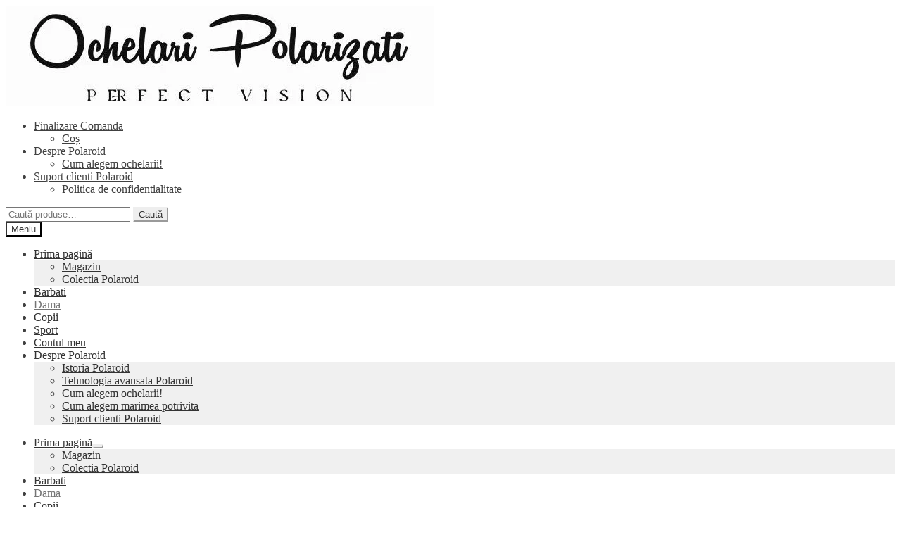

--- FILE ---
content_type: text/html; charset=UTF-8
request_url: https://polaroideyewear.ro/categorie-produs/ochelari-polaroid-dama/
body_size: 17781
content:
<!doctype html>
<html lang="ro-RO">
<head>
<meta charset="UTF-8">
<meta name="viewport" content="width=device-width, initial-scale=1">
<link rel="profile" href="http://gmpg.org/xfn/11">
<link rel="pingback" href="https://polaroideyewear.ro/xmlrpc.php">

<link rel="dns-prefetch" href="//cdn.hu-manity.co" />
		<!-- Cookie Compliance -->
		<script type="text/javascript">var huOptions = {"appID":"polaroideyewearro-c4b11d7","currentLanguage":"ro","blocking":false,"globalCookie":false,"isAdmin":false,"privacyConsent":true,"forms":[]};</script>
		<script type="text/javascript" src="https://cdn.hu-manity.co/hu-banner.min.js"></script><meta name='robots' content='index, follow, max-image-preview:large, max-snippet:-1, max-video-preview:-1' />
	<style>img:is([sizes="auto" i], [sizes^="auto," i]) { contain-intrinsic-size: 3000px 1500px }</style>
	<script>window._wca = window._wca || [];</script>
<!-- Google tag (gtag.js) Consent Mode dataLayer added by Site Kit -->
<script id="google_gtagjs-js-consent-mode-data-layer">
window.dataLayer = window.dataLayer || [];function gtag(){dataLayer.push(arguments);}
gtag('consent', 'default', {"ad_personalization":"denied","ad_storage":"denied","ad_user_data":"denied","analytics_storage":"denied","functionality_storage":"denied","security_storage":"denied","personalization_storage":"denied","region":["AT","BE","BG","CH","CY","CZ","DE","DK","EE","ES","FI","FR","GB","GR","HR","HU","IE","IS","IT","LI","LT","LU","LV","MT","NL","NO","PL","PT","RO","SE","SI","SK"],"wait_for_update":500});
window._googlesitekitConsentCategoryMap = {"statistics":["analytics_storage"],"marketing":["ad_storage","ad_user_data","ad_personalization"],"functional":["functionality_storage","security_storage"],"preferences":["personalization_storage"]};
window._googlesitekitConsents = {"ad_personalization":"denied","ad_storage":"denied","ad_user_data":"denied","analytics_storage":"denied","functionality_storage":"denied","security_storage":"denied","personalization_storage":"denied","region":["AT","BE","BG","CH","CY","CZ","DE","DK","EE","ES","FI","FR","GB","GR","HR","HU","IE","IS","IT","LI","LT","LU","LV","MT","NL","NO","PL","PT","RO","SE","SI","SK"],"wait_for_update":500};
</script>
<!-- End Google tag (gtag.js) Consent Mode dataLayer added by Site Kit -->

	<!-- This site is optimized with the Yoast SEO plugin v26.7 - https://yoast.com/wordpress/plugins/seo/ -->
	<title>Arhive Polaroid Dama - Ochelari Polaroid in Romania</title>
	<meta name="description" content="Eleganta designului italian este intrupata in colectia noastra Polaroid dama. pentru cele care detin cu adevarat simtul frumosului, al stilului si pasiunii" />
	<link rel="canonical" href="https://polaroideyewear.ro/categorie-produs/ochelari-polaroid-dama/" />
	<link rel="next" href="https://polaroideyewear.ro/categorie-produs/ochelari-polaroid-dama/page/2/" />
	<meta property="og:locale" content="ro_RO" />
	<meta property="og:type" content="article" />
	<meta property="og:title" content="Arhive Polaroid Dama - Ochelari Polaroid in Romania" />
	<meta property="og:description" content="Eleganta designului italian este intrupata in colectia noastra Polaroid dama. pentru cele care detin cu adevarat simtul frumosului, al stilului si pasiunii" />
	<meta property="og:url" content="https://polaroideyewear.ro/categorie-produs/ochelari-polaroid-dama/" />
	<meta property="og:site_name" content="Ochelari Polaroid in Romania" />
	<meta name="twitter:card" content="summary_large_image" />
	<script type="application/ld+json" class="yoast-schema-graph">{"@context":"https://schema.org","@graph":[{"@type":"CollectionPage","@id":"https://polaroideyewear.ro/categorie-produs/ochelari-polaroid-dama/","url":"https://polaroideyewear.ro/categorie-produs/ochelari-polaroid-dama/","name":"Arhive Polaroid Dama - Ochelari Polaroid in Romania","isPartOf":{"@id":"https://polaroideyewear.ro/#website"},"primaryImageOfPage":{"@id":"https://polaroideyewear.ro/categorie-produs/ochelari-polaroid-dama/#primaryimage"},"image":{"@id":"https://polaroideyewear.ro/categorie-produs/ochelari-polaroid-dama/#primaryimage"},"thumbnailUrl":"https://i0.wp.com/polaroideyewear.ro/wp-content/uploads/2020/02/Polaroid-4213w-1.jpg?fit=1024%2C1024&ssl=1","description":"Eleganta designului italian este intrupata in colectia noastra Polaroid dama. pentru cele care detin cu adevarat simtul frumosului, al stilului si pasiunii","breadcrumb":{"@id":"https://polaroideyewear.ro/categorie-produs/ochelari-polaroid-dama/#breadcrumb"},"inLanguage":"ro-RO"},{"@type":"ImageObject","inLanguage":"ro-RO","@id":"https://polaroideyewear.ro/categorie-produs/ochelari-polaroid-dama/#primaryimage","url":"https://i0.wp.com/polaroideyewear.ro/wp-content/uploads/2020/02/Polaroid-4213w-1.jpg?fit=1024%2C1024&ssl=1","contentUrl":"https://i0.wp.com/polaroideyewear.ro/wp-content/uploads/2020/02/Polaroid-4213w-1.jpg?fit=1024%2C1024&ssl=1","width":1024,"height":1024},{"@type":"BreadcrumbList","@id":"https://polaroideyewear.ro/categorie-produs/ochelari-polaroid-dama/#breadcrumb","itemListElement":[{"@type":"ListItem","position":1,"name":"Prima pagină","item":"https://polaroideyewear.ro/"},{"@type":"ListItem","position":2,"name":"Polaroid Dama"}]},{"@type":"WebSite","@id":"https://polaroideyewear.ro/#website","url":"https://polaroideyewear.ro/","name":"Polaroid Romania","description":"Ochelari soare polarizati","publisher":{"@id":"https://polaroideyewear.ro/#organization"},"potentialAction":[{"@type":"SearchAction","target":{"@type":"EntryPoint","urlTemplate":"https://polaroideyewear.ro/?s={search_term_string}"},"query-input":{"@type":"PropertyValueSpecification","valueRequired":true,"valueName":"search_term_string"}}],"inLanguage":"ro-RO"},{"@type":"Organization","@id":"https://polaroideyewear.ro/#organization","name":"Polaroid Romania","url":"https://polaroideyewear.ro/","logo":{"@type":"ImageObject","inLanguage":"ro-RO","@id":"https://polaroideyewear.ro/#/schema/logo/image/","url":"https://i0.wp.com/polaroideyewear.ro/wp-content/uploads/2021/02/Polaroid-logo.jpg?fit=1431%2C972&ssl=1","contentUrl":"https://i0.wp.com/polaroideyewear.ro/wp-content/uploads/2021/02/Polaroid-logo.jpg?fit=1431%2C972&ssl=1","width":1431,"height":972,"caption":"Polaroid Romania"},"image":{"@id":"https://polaroideyewear.ro/#/schema/logo/image/"},"sameAs":["https://www.facebook.com/polaroideyewear.ro"]}]}</script>
	<!-- / Yoast SEO plugin. -->


<link rel='dns-prefetch' href='//www.googletagmanager.com' />
<link rel='dns-prefetch' href='//stats.wp.com' />
<link rel='dns-prefetch' href='//fonts.googleapis.com' />
<link rel='dns-prefetch' href='//use.fontawesome.com' />
<link rel='dns-prefetch' href='//pagead2.googlesyndication.com' />
<link rel='preconnect' href='//i0.wp.com' />
<link rel='preconnect' href='//c0.wp.com' />
<link rel="alternate" type="application/rss+xml" title="Ochelari Polaroid in Romania &raquo; Flux" href="https://polaroideyewear.ro/feed/" />
<link rel="alternate" type="application/rss+xml" title="Ochelari Polaroid in Romania &raquo; Flux comentarii" href="https://polaroideyewear.ro/comments/feed/" />
<link rel="alternate" type="application/rss+xml" title="Ochelari Polaroid in Romania &raquo; Flux Polaroid Dama Categorie" href="https://polaroideyewear.ro/categorie-produs/ochelari-polaroid-dama/feed/" />
<script>
window._wpemojiSettings = {"baseUrl":"https:\/\/s.w.org\/images\/core\/emoji\/15.0.3\/72x72\/","ext":".png","svgUrl":"https:\/\/s.w.org\/images\/core\/emoji\/15.0.3\/svg\/","svgExt":".svg","source":{"concatemoji":"https:\/\/polaroideyewear.ro\/wp-includes\/js\/wp-emoji-release.min.js?ver=6.7.4"}};
/*! This file is auto-generated */
!function(i,n){var o,s,e;function c(e){try{var t={supportTests:e,timestamp:(new Date).valueOf()};sessionStorage.setItem(o,JSON.stringify(t))}catch(e){}}function p(e,t,n){e.clearRect(0,0,e.canvas.width,e.canvas.height),e.fillText(t,0,0);var t=new Uint32Array(e.getImageData(0,0,e.canvas.width,e.canvas.height).data),r=(e.clearRect(0,0,e.canvas.width,e.canvas.height),e.fillText(n,0,0),new Uint32Array(e.getImageData(0,0,e.canvas.width,e.canvas.height).data));return t.every(function(e,t){return e===r[t]})}function u(e,t,n){switch(t){case"flag":return n(e,"\ud83c\udff3\ufe0f\u200d\u26a7\ufe0f","\ud83c\udff3\ufe0f\u200b\u26a7\ufe0f")?!1:!n(e,"\ud83c\uddfa\ud83c\uddf3","\ud83c\uddfa\u200b\ud83c\uddf3")&&!n(e,"\ud83c\udff4\udb40\udc67\udb40\udc62\udb40\udc65\udb40\udc6e\udb40\udc67\udb40\udc7f","\ud83c\udff4\u200b\udb40\udc67\u200b\udb40\udc62\u200b\udb40\udc65\u200b\udb40\udc6e\u200b\udb40\udc67\u200b\udb40\udc7f");case"emoji":return!n(e,"\ud83d\udc26\u200d\u2b1b","\ud83d\udc26\u200b\u2b1b")}return!1}function f(e,t,n){var r="undefined"!=typeof WorkerGlobalScope&&self instanceof WorkerGlobalScope?new OffscreenCanvas(300,150):i.createElement("canvas"),a=r.getContext("2d",{willReadFrequently:!0}),o=(a.textBaseline="top",a.font="600 32px Arial",{});return e.forEach(function(e){o[e]=t(a,e,n)}),o}function t(e){var t=i.createElement("script");t.src=e,t.defer=!0,i.head.appendChild(t)}"undefined"!=typeof Promise&&(o="wpEmojiSettingsSupports",s=["flag","emoji"],n.supports={everything:!0,everythingExceptFlag:!0},e=new Promise(function(e){i.addEventListener("DOMContentLoaded",e,{once:!0})}),new Promise(function(t){var n=function(){try{var e=JSON.parse(sessionStorage.getItem(o));if("object"==typeof e&&"number"==typeof e.timestamp&&(new Date).valueOf()<e.timestamp+604800&&"object"==typeof e.supportTests)return e.supportTests}catch(e){}return null}();if(!n){if("undefined"!=typeof Worker&&"undefined"!=typeof OffscreenCanvas&&"undefined"!=typeof URL&&URL.createObjectURL&&"undefined"!=typeof Blob)try{var e="postMessage("+f.toString()+"("+[JSON.stringify(s),u.toString(),p.toString()].join(",")+"));",r=new Blob([e],{type:"text/javascript"}),a=new Worker(URL.createObjectURL(r),{name:"wpTestEmojiSupports"});return void(a.onmessage=function(e){c(n=e.data),a.terminate(),t(n)})}catch(e){}c(n=f(s,u,p))}t(n)}).then(function(e){for(var t in e)n.supports[t]=e[t],n.supports.everything=n.supports.everything&&n.supports[t],"flag"!==t&&(n.supports.everythingExceptFlag=n.supports.everythingExceptFlag&&n.supports[t]);n.supports.everythingExceptFlag=n.supports.everythingExceptFlag&&!n.supports.flag,n.DOMReady=!1,n.readyCallback=function(){n.DOMReady=!0}}).then(function(){return e}).then(function(){var e;n.supports.everything||(n.readyCallback(),(e=n.source||{}).concatemoji?t(e.concatemoji):e.wpemoji&&e.twemoji&&(t(e.twemoji),t(e.wpemoji)))}))}((window,document),window._wpemojiSettings);
</script>
<style id='wp-emoji-styles-inline-css'>

	img.wp-smiley, img.emoji {
		display: inline !important;
		border: none !important;
		box-shadow: none !important;
		height: 1em !important;
		width: 1em !important;
		margin: 0 0.07em !important;
		vertical-align: -0.1em !important;
		background: none !important;
		padding: 0 !important;
	}
</style>
<link rel='stylesheet' id='wp-block-library-css' href='https://c0.wp.com/c/6.7.4/wp-includes/css/dist/block-library/style.min.css' media='all' />
<style id='wp-block-library-theme-inline-css'>
.wp-block-audio :where(figcaption){color:#555;font-size:13px;text-align:center}.is-dark-theme .wp-block-audio :where(figcaption){color:#ffffffa6}.wp-block-audio{margin:0 0 1em}.wp-block-code{border:1px solid #ccc;border-radius:4px;font-family:Menlo,Consolas,monaco,monospace;padding:.8em 1em}.wp-block-embed :where(figcaption){color:#555;font-size:13px;text-align:center}.is-dark-theme .wp-block-embed :where(figcaption){color:#ffffffa6}.wp-block-embed{margin:0 0 1em}.blocks-gallery-caption{color:#555;font-size:13px;text-align:center}.is-dark-theme .blocks-gallery-caption{color:#ffffffa6}:root :where(.wp-block-image figcaption){color:#555;font-size:13px;text-align:center}.is-dark-theme :root :where(.wp-block-image figcaption){color:#ffffffa6}.wp-block-image{margin:0 0 1em}.wp-block-pullquote{border-bottom:4px solid;border-top:4px solid;color:currentColor;margin-bottom:1.75em}.wp-block-pullquote cite,.wp-block-pullquote footer,.wp-block-pullquote__citation{color:currentColor;font-size:.8125em;font-style:normal;text-transform:uppercase}.wp-block-quote{border-left:.25em solid;margin:0 0 1.75em;padding-left:1em}.wp-block-quote cite,.wp-block-quote footer{color:currentColor;font-size:.8125em;font-style:normal;position:relative}.wp-block-quote:where(.has-text-align-right){border-left:none;border-right:.25em solid;padding-left:0;padding-right:1em}.wp-block-quote:where(.has-text-align-center){border:none;padding-left:0}.wp-block-quote.is-large,.wp-block-quote.is-style-large,.wp-block-quote:where(.is-style-plain){border:none}.wp-block-search .wp-block-search__label{font-weight:700}.wp-block-search__button{border:1px solid #ccc;padding:.375em .625em}:where(.wp-block-group.has-background){padding:1.25em 2.375em}.wp-block-separator.has-css-opacity{opacity:.4}.wp-block-separator{border:none;border-bottom:2px solid;margin-left:auto;margin-right:auto}.wp-block-separator.has-alpha-channel-opacity{opacity:1}.wp-block-separator:not(.is-style-wide):not(.is-style-dots){width:100px}.wp-block-separator.has-background:not(.is-style-dots){border-bottom:none;height:1px}.wp-block-separator.has-background:not(.is-style-wide):not(.is-style-dots){height:2px}.wp-block-table{margin:0 0 1em}.wp-block-table td,.wp-block-table th{word-break:normal}.wp-block-table :where(figcaption){color:#555;font-size:13px;text-align:center}.is-dark-theme .wp-block-table :where(figcaption){color:#ffffffa6}.wp-block-video :where(figcaption){color:#555;font-size:13px;text-align:center}.is-dark-theme .wp-block-video :where(figcaption){color:#ffffffa6}.wp-block-video{margin:0 0 1em}:root :where(.wp-block-template-part.has-background){margin-bottom:0;margin-top:0;padding:1.25em 2.375em}
</style>
<style id='ce4wp-subscribe-style-inline-css'>
.wp-block-ce4wp-subscribe{max-width:840px;margin:0 auto}.wp-block-ce4wp-subscribe .title{margin-bottom:0}.wp-block-ce4wp-subscribe .subTitle{margin-top:0;font-size:0.8em}.wp-block-ce4wp-subscribe .disclaimer{margin-top:5px;font-size:0.8em}.wp-block-ce4wp-subscribe .disclaimer .disclaimer-label{margin-left:10px}.wp-block-ce4wp-subscribe .inputBlock{width:100%;margin-bottom:10px}.wp-block-ce4wp-subscribe .inputBlock input{width:100%}.wp-block-ce4wp-subscribe .inputBlock label{display:inline-block}.wp-block-ce4wp-subscribe .submit-button{margin-top:25px;display:block}.wp-block-ce4wp-subscribe .required-text{display:inline-block;margin:0;padding:0;margin-left:0.3em}.wp-block-ce4wp-subscribe .onSubmission{height:0;max-width:840px;margin:0 auto}.wp-block-ce4wp-subscribe .firstNameSummary .lastNameSummary{text-transform:capitalize}.wp-block-ce4wp-subscribe .ce4wp-inline-notification{display:flex;flex-direction:row;align-items:center;padding:13px 10px;width:100%;height:40px;border-style:solid;border-color:orange;border-width:1px;border-left-width:4px;border-radius:3px;background:rgba(255,133,15,0.1);flex:none;order:0;flex-grow:1;margin:0px 0px}.wp-block-ce4wp-subscribe .ce4wp-inline-warning-text{font-style:normal;font-weight:normal;font-size:16px;line-height:20px;display:flex;align-items:center;color:#571600;margin-left:9px}.wp-block-ce4wp-subscribe .ce4wp-inline-warning-icon{color:orange}.wp-block-ce4wp-subscribe .ce4wp-inline-warning-arrow{color:#571600;margin-left:auto}.wp-block-ce4wp-subscribe .ce4wp-banner-clickable{cursor:pointer}.ce4wp-link{cursor:pointer}

.no-flex{display:block}.sub-header{margin-bottom:1em}


</style>
<link rel='stylesheet' id='mediaelement-css' href='https://c0.wp.com/c/6.7.4/wp-includes/js/mediaelement/mediaelementplayer-legacy.min.css' media='all' />
<link rel='stylesheet' id='wp-mediaelement-css' href='https://c0.wp.com/c/6.7.4/wp-includes/js/mediaelement/wp-mediaelement.min.css' media='all' />
<style id='jetpack-sharing-buttons-style-inline-css'>
.jetpack-sharing-buttons__services-list{display:flex;flex-direction:row;flex-wrap:wrap;gap:0;list-style-type:none;margin:5px;padding:0}.jetpack-sharing-buttons__services-list.has-small-icon-size{font-size:12px}.jetpack-sharing-buttons__services-list.has-normal-icon-size{font-size:16px}.jetpack-sharing-buttons__services-list.has-large-icon-size{font-size:24px}.jetpack-sharing-buttons__services-list.has-huge-icon-size{font-size:36px}@media print{.jetpack-sharing-buttons__services-list{display:none!important}}.editor-styles-wrapper .wp-block-jetpack-sharing-buttons{gap:0;padding-inline-start:0}ul.jetpack-sharing-buttons__services-list.has-background{padding:1.25em 2.375em}
</style>
<link rel='stylesheet' id='storefront-gutenberg-blocks-css' href='https://polaroideyewear.ro/wp-content/themes/storefront/assets/css/base/gutenberg-blocks.css?ver=4.6.1' media='all' />
<style id='storefront-gutenberg-blocks-inline-css'>

				.wp-block-button__link:not(.has-text-color) {
					color: #333333;
				}

				.wp-block-button__link:not(.has-text-color):hover,
				.wp-block-button__link:not(.has-text-color):focus,
				.wp-block-button__link:not(.has-text-color):active {
					color: #333333;
				}

				.wp-block-button__link:not(.has-background) {
					background-color: #eeeeee;
				}

				.wp-block-button__link:not(.has-background):hover,
				.wp-block-button__link:not(.has-background):focus,
				.wp-block-button__link:not(.has-background):active {
					border-color: #d5d5d5;
					background-color: #d5d5d5;
				}

				.wc-block-grid__products .wc-block-grid__product .wp-block-button__link {
					background-color: #eeeeee;
					border-color: #eeeeee;
					color: #333333;
				}

				.wp-block-quote footer,
				.wp-block-quote cite,
				.wp-block-quote__citation {
					color: #6d6d6d;
				}

				.wp-block-pullquote cite,
				.wp-block-pullquote footer,
				.wp-block-pullquote__citation {
					color: #6d6d6d;
				}

				.wp-block-image figcaption {
					color: #6d6d6d;
				}

				.wp-block-separator.is-style-dots::before {
					color: #333333;
				}

				.wp-block-file a.wp-block-file__button {
					color: #333333;
					background-color: #eeeeee;
					border-color: #eeeeee;
				}

				.wp-block-file a.wp-block-file__button:hover,
				.wp-block-file a.wp-block-file__button:focus,
				.wp-block-file a.wp-block-file__button:active {
					color: #333333;
					background-color: #d5d5d5;
				}

				.wp-block-code,
				.wp-block-preformatted pre {
					color: #6d6d6d;
				}

				.wp-block-table:not( .has-background ):not( .is-style-stripes ) tbody tr:nth-child(2n) td {
					background-color: #fdfdfd;
				}

				.wp-block-cover .wp-block-cover__inner-container h1:not(.has-text-color),
				.wp-block-cover .wp-block-cover__inner-container h2:not(.has-text-color),
				.wp-block-cover .wp-block-cover__inner-container h3:not(.has-text-color),
				.wp-block-cover .wp-block-cover__inner-container h4:not(.has-text-color),
				.wp-block-cover .wp-block-cover__inner-container h5:not(.has-text-color),
				.wp-block-cover .wp-block-cover__inner-container h6:not(.has-text-color) {
					color: #000000;
				}

				.wc-block-components-price-slider__range-input-progress,
				.rtl .wc-block-components-price-slider__range-input-progress {
					--range-color: #7f54b3;
				}

				/* Target only IE11 */
				@media all and (-ms-high-contrast: none), (-ms-high-contrast: active) {
					.wc-block-components-price-slider__range-input-progress {
						background: #7f54b3;
					}
				}

				.wc-block-components-button:not(.is-link) {
					background-color: #333333;
					color: #ffffff;
				}

				.wc-block-components-button:not(.is-link):hover,
				.wc-block-components-button:not(.is-link):focus,
				.wc-block-components-button:not(.is-link):active {
					background-color: #1a1a1a;
					color: #ffffff;
				}

				.wc-block-components-button:not(.is-link):disabled {
					background-color: #333333;
					color: #ffffff;
				}

				.wc-block-cart__submit-container {
					background-color: #ffffff;
				}

				.wc-block-cart__submit-container::before {
					color: rgba(220,220,220,0.5);
				}

				.wc-block-components-order-summary-item__quantity {
					background-color: #ffffff;
					border-color: #6d6d6d;
					box-shadow: 0 0 0 2px #ffffff;
					color: #6d6d6d;
				}
			
</style>
<style id='classic-theme-styles-inline-css'>
/*! This file is auto-generated */
.wp-block-button__link{color:#fff;background-color:#32373c;border-radius:9999px;box-shadow:none;text-decoration:none;padding:calc(.667em + 2px) calc(1.333em + 2px);font-size:1.125em}.wp-block-file__button{background:#32373c;color:#fff;text-decoration:none}
</style>
<style id='global-styles-inline-css'>
:root{--wp--preset--aspect-ratio--square: 1;--wp--preset--aspect-ratio--4-3: 4/3;--wp--preset--aspect-ratio--3-4: 3/4;--wp--preset--aspect-ratio--3-2: 3/2;--wp--preset--aspect-ratio--2-3: 2/3;--wp--preset--aspect-ratio--16-9: 16/9;--wp--preset--aspect-ratio--9-16: 9/16;--wp--preset--color--black: #000000;--wp--preset--color--cyan-bluish-gray: #abb8c3;--wp--preset--color--white: #ffffff;--wp--preset--color--pale-pink: #f78da7;--wp--preset--color--vivid-red: #cf2e2e;--wp--preset--color--luminous-vivid-orange: #ff6900;--wp--preset--color--luminous-vivid-amber: #fcb900;--wp--preset--color--light-green-cyan: #7bdcb5;--wp--preset--color--vivid-green-cyan: #00d084;--wp--preset--color--pale-cyan-blue: #8ed1fc;--wp--preset--color--vivid-cyan-blue: #0693e3;--wp--preset--color--vivid-purple: #9b51e0;--wp--preset--gradient--vivid-cyan-blue-to-vivid-purple: linear-gradient(135deg,rgba(6,147,227,1) 0%,rgb(155,81,224) 100%);--wp--preset--gradient--light-green-cyan-to-vivid-green-cyan: linear-gradient(135deg,rgb(122,220,180) 0%,rgb(0,208,130) 100%);--wp--preset--gradient--luminous-vivid-amber-to-luminous-vivid-orange: linear-gradient(135deg,rgba(252,185,0,1) 0%,rgba(255,105,0,1) 100%);--wp--preset--gradient--luminous-vivid-orange-to-vivid-red: linear-gradient(135deg,rgba(255,105,0,1) 0%,rgb(207,46,46) 100%);--wp--preset--gradient--very-light-gray-to-cyan-bluish-gray: linear-gradient(135deg,rgb(238,238,238) 0%,rgb(169,184,195) 100%);--wp--preset--gradient--cool-to-warm-spectrum: linear-gradient(135deg,rgb(74,234,220) 0%,rgb(151,120,209) 20%,rgb(207,42,186) 40%,rgb(238,44,130) 60%,rgb(251,105,98) 80%,rgb(254,248,76) 100%);--wp--preset--gradient--blush-light-purple: linear-gradient(135deg,rgb(255,206,236) 0%,rgb(152,150,240) 100%);--wp--preset--gradient--blush-bordeaux: linear-gradient(135deg,rgb(254,205,165) 0%,rgb(254,45,45) 50%,rgb(107,0,62) 100%);--wp--preset--gradient--luminous-dusk: linear-gradient(135deg,rgb(255,203,112) 0%,rgb(199,81,192) 50%,rgb(65,88,208) 100%);--wp--preset--gradient--pale-ocean: linear-gradient(135deg,rgb(255,245,203) 0%,rgb(182,227,212) 50%,rgb(51,167,181) 100%);--wp--preset--gradient--electric-grass: linear-gradient(135deg,rgb(202,248,128) 0%,rgb(113,206,126) 100%);--wp--preset--gradient--midnight: linear-gradient(135deg,rgb(2,3,129) 0%,rgb(40,116,252) 100%);--wp--preset--font-size--small: 14px;--wp--preset--font-size--medium: 23px;--wp--preset--font-size--large: 26px;--wp--preset--font-size--x-large: 42px;--wp--preset--font-size--normal: 16px;--wp--preset--font-size--huge: 37px;--wp--preset--spacing--20: 0.44rem;--wp--preset--spacing--30: 0.67rem;--wp--preset--spacing--40: 1rem;--wp--preset--spacing--50: 1.5rem;--wp--preset--spacing--60: 2.25rem;--wp--preset--spacing--70: 3.38rem;--wp--preset--spacing--80: 5.06rem;--wp--preset--shadow--natural: 6px 6px 9px rgba(0, 0, 0, 0.2);--wp--preset--shadow--deep: 12px 12px 50px rgba(0, 0, 0, 0.4);--wp--preset--shadow--sharp: 6px 6px 0px rgba(0, 0, 0, 0.2);--wp--preset--shadow--outlined: 6px 6px 0px -3px rgba(255, 255, 255, 1), 6px 6px rgba(0, 0, 0, 1);--wp--preset--shadow--crisp: 6px 6px 0px rgba(0, 0, 0, 1);}:root :where(.is-layout-flow) > :first-child{margin-block-start: 0;}:root :where(.is-layout-flow) > :last-child{margin-block-end: 0;}:root :where(.is-layout-flow) > *{margin-block-start: 24px;margin-block-end: 0;}:root :where(.is-layout-constrained) > :first-child{margin-block-start: 0;}:root :where(.is-layout-constrained) > :last-child{margin-block-end: 0;}:root :where(.is-layout-constrained) > *{margin-block-start: 24px;margin-block-end: 0;}:root :where(.is-layout-flex){gap: 24px;}:root :where(.is-layout-grid){gap: 24px;}body .is-layout-flex{display: flex;}.is-layout-flex{flex-wrap: wrap;align-items: center;}.is-layout-flex > :is(*, div){margin: 0;}body .is-layout-grid{display: grid;}.is-layout-grid > :is(*, div){margin: 0;}.has-black-color{color: var(--wp--preset--color--black) !important;}.has-cyan-bluish-gray-color{color: var(--wp--preset--color--cyan-bluish-gray) !important;}.has-white-color{color: var(--wp--preset--color--white) !important;}.has-pale-pink-color{color: var(--wp--preset--color--pale-pink) !important;}.has-vivid-red-color{color: var(--wp--preset--color--vivid-red) !important;}.has-luminous-vivid-orange-color{color: var(--wp--preset--color--luminous-vivid-orange) !important;}.has-luminous-vivid-amber-color{color: var(--wp--preset--color--luminous-vivid-amber) !important;}.has-light-green-cyan-color{color: var(--wp--preset--color--light-green-cyan) !important;}.has-vivid-green-cyan-color{color: var(--wp--preset--color--vivid-green-cyan) !important;}.has-pale-cyan-blue-color{color: var(--wp--preset--color--pale-cyan-blue) !important;}.has-vivid-cyan-blue-color{color: var(--wp--preset--color--vivid-cyan-blue) !important;}.has-vivid-purple-color{color: var(--wp--preset--color--vivid-purple) !important;}.has-black-background-color{background-color: var(--wp--preset--color--black) !important;}.has-cyan-bluish-gray-background-color{background-color: var(--wp--preset--color--cyan-bluish-gray) !important;}.has-white-background-color{background-color: var(--wp--preset--color--white) !important;}.has-pale-pink-background-color{background-color: var(--wp--preset--color--pale-pink) !important;}.has-vivid-red-background-color{background-color: var(--wp--preset--color--vivid-red) !important;}.has-luminous-vivid-orange-background-color{background-color: var(--wp--preset--color--luminous-vivid-orange) !important;}.has-luminous-vivid-amber-background-color{background-color: var(--wp--preset--color--luminous-vivid-amber) !important;}.has-light-green-cyan-background-color{background-color: var(--wp--preset--color--light-green-cyan) !important;}.has-vivid-green-cyan-background-color{background-color: var(--wp--preset--color--vivid-green-cyan) !important;}.has-pale-cyan-blue-background-color{background-color: var(--wp--preset--color--pale-cyan-blue) !important;}.has-vivid-cyan-blue-background-color{background-color: var(--wp--preset--color--vivid-cyan-blue) !important;}.has-vivid-purple-background-color{background-color: var(--wp--preset--color--vivid-purple) !important;}.has-black-border-color{border-color: var(--wp--preset--color--black) !important;}.has-cyan-bluish-gray-border-color{border-color: var(--wp--preset--color--cyan-bluish-gray) !important;}.has-white-border-color{border-color: var(--wp--preset--color--white) !important;}.has-pale-pink-border-color{border-color: var(--wp--preset--color--pale-pink) !important;}.has-vivid-red-border-color{border-color: var(--wp--preset--color--vivid-red) !important;}.has-luminous-vivid-orange-border-color{border-color: var(--wp--preset--color--luminous-vivid-orange) !important;}.has-luminous-vivid-amber-border-color{border-color: var(--wp--preset--color--luminous-vivid-amber) !important;}.has-light-green-cyan-border-color{border-color: var(--wp--preset--color--light-green-cyan) !important;}.has-vivid-green-cyan-border-color{border-color: var(--wp--preset--color--vivid-green-cyan) !important;}.has-pale-cyan-blue-border-color{border-color: var(--wp--preset--color--pale-cyan-blue) !important;}.has-vivid-cyan-blue-border-color{border-color: var(--wp--preset--color--vivid-cyan-blue) !important;}.has-vivid-purple-border-color{border-color: var(--wp--preset--color--vivid-purple) !important;}.has-vivid-cyan-blue-to-vivid-purple-gradient-background{background: var(--wp--preset--gradient--vivid-cyan-blue-to-vivid-purple) !important;}.has-light-green-cyan-to-vivid-green-cyan-gradient-background{background: var(--wp--preset--gradient--light-green-cyan-to-vivid-green-cyan) !important;}.has-luminous-vivid-amber-to-luminous-vivid-orange-gradient-background{background: var(--wp--preset--gradient--luminous-vivid-amber-to-luminous-vivid-orange) !important;}.has-luminous-vivid-orange-to-vivid-red-gradient-background{background: var(--wp--preset--gradient--luminous-vivid-orange-to-vivid-red) !important;}.has-very-light-gray-to-cyan-bluish-gray-gradient-background{background: var(--wp--preset--gradient--very-light-gray-to-cyan-bluish-gray) !important;}.has-cool-to-warm-spectrum-gradient-background{background: var(--wp--preset--gradient--cool-to-warm-spectrum) !important;}.has-blush-light-purple-gradient-background{background: var(--wp--preset--gradient--blush-light-purple) !important;}.has-blush-bordeaux-gradient-background{background: var(--wp--preset--gradient--blush-bordeaux) !important;}.has-luminous-dusk-gradient-background{background: var(--wp--preset--gradient--luminous-dusk) !important;}.has-pale-ocean-gradient-background{background: var(--wp--preset--gradient--pale-ocean) !important;}.has-electric-grass-gradient-background{background: var(--wp--preset--gradient--electric-grass) !important;}.has-midnight-gradient-background{background: var(--wp--preset--gradient--midnight) !important;}.has-small-font-size{font-size: var(--wp--preset--font-size--small) !important;}.has-medium-font-size{font-size: var(--wp--preset--font-size--medium) !important;}.has-large-font-size{font-size: var(--wp--preset--font-size--large) !important;}.has-x-large-font-size{font-size: var(--wp--preset--font-size--x-large) !important;}
:root :where(.wp-block-pullquote){font-size: 1.5em;line-height: 1.6;}
</style>
<link rel='stylesheet' id='colete-online-public-style-css' href='https://polaroideyewear.ro/wp-content/plugins/colete-online/public/css/colete-online-public.min.css?ver=1.5.4' media='all' />
<style id='woocommerce-inline-inline-css'>
.woocommerce form .form-row .required { visibility: visible; }
</style>
<link rel='stylesheet' id='brands-styles-css' href='https://c0.wp.com/p/woocommerce/9.8.6/assets/css/brands.css' media='all' />
<link rel='stylesheet' id='storefront-style-css' href='https://polaroideyewear.ro/wp-content/themes/storefront/style.css?ver=4.6.1' media='all' />
<style id='storefront-style-inline-css'>

			.main-navigation ul li a,
			.site-title a,
			ul.menu li a,
			.site-branding h1 a,
			button.menu-toggle,
			button.menu-toggle:hover,
			.handheld-navigation .dropdown-toggle {
				color: #333333;
			}

			button.menu-toggle,
			button.menu-toggle:hover {
				border-color: #333333;
			}

			.main-navigation ul li a:hover,
			.main-navigation ul li:hover > a,
			.site-title a:hover,
			.site-header ul.menu li.current-menu-item > a {
				color: #747474;
			}

			table:not( .has-background ) th {
				background-color: #f8f8f8;
			}

			table:not( .has-background ) tbody td {
				background-color: #fdfdfd;
			}

			table:not( .has-background ) tbody tr:nth-child(2n) td,
			fieldset,
			fieldset legend {
				background-color: #fbfbfb;
			}

			.site-header,
			.secondary-navigation ul ul,
			.main-navigation ul.menu > li.menu-item-has-children:after,
			.secondary-navigation ul.menu ul,
			.storefront-handheld-footer-bar,
			.storefront-handheld-footer-bar ul li > a,
			.storefront-handheld-footer-bar ul li.search .site-search,
			button.menu-toggle,
			button.menu-toggle:hover {
				background-color: #ffffff;
			}

			p.site-description,
			.site-header,
			.storefront-handheld-footer-bar {
				color: #404040;
			}

			button.menu-toggle:after,
			button.menu-toggle:before,
			button.menu-toggle span:before {
				background-color: #333333;
			}

			h1, h2, h3, h4, h5, h6, .wc-block-grid__product-title {
				color: #333333;
			}

			.widget h1 {
				border-bottom-color: #333333;
			}

			body,
			.secondary-navigation a {
				color: #6d6d6d;
			}

			.widget-area .widget a,
			.hentry .entry-header .posted-on a,
			.hentry .entry-header .post-author a,
			.hentry .entry-header .post-comments a,
			.hentry .entry-header .byline a {
				color: #727272;
			}

			a {
				color: #7f54b3;
			}

			a:focus,
			button:focus,
			.button.alt:focus,
			input:focus,
			textarea:focus,
			input[type="button"]:focus,
			input[type="reset"]:focus,
			input[type="submit"]:focus,
			input[type="email"]:focus,
			input[type="tel"]:focus,
			input[type="url"]:focus,
			input[type="password"]:focus,
			input[type="search"]:focus {
				outline-color: #7f54b3;
			}

			button, input[type="button"], input[type="reset"], input[type="submit"], .button, .widget a.button {
				background-color: #eeeeee;
				border-color: #eeeeee;
				color: #333333;
			}

			button:hover, input[type="button"]:hover, input[type="reset"]:hover, input[type="submit"]:hover, .button:hover, .widget a.button:hover {
				background-color: #d5d5d5;
				border-color: #d5d5d5;
				color: #333333;
			}

			button.alt, input[type="button"].alt, input[type="reset"].alt, input[type="submit"].alt, .button.alt, .widget-area .widget a.button.alt {
				background-color: #333333;
				border-color: #333333;
				color: #ffffff;
			}

			button.alt:hover, input[type="button"].alt:hover, input[type="reset"].alt:hover, input[type="submit"].alt:hover, .button.alt:hover, .widget-area .widget a.button.alt:hover {
				background-color: #1a1a1a;
				border-color: #1a1a1a;
				color: #ffffff;
			}

			.pagination .page-numbers li .page-numbers.current {
				background-color: #e6e6e6;
				color: #636363;
			}

			#comments .comment-list .comment-content .comment-text {
				background-color: #f8f8f8;
			}

			.site-footer {
				background-color: #f0f0f0;
				color: #6d6d6d;
			}

			.site-footer a:not(.button):not(.components-button) {
				color: #333333;
			}

			.site-footer .storefront-handheld-footer-bar a:not(.button):not(.components-button) {
				color: #333333;
			}

			.site-footer h1, .site-footer h2, .site-footer h3, .site-footer h4, .site-footer h5, .site-footer h6, .site-footer .widget .widget-title, .site-footer .widget .widgettitle {
				color: #333333;
			}

			.page-template-template-homepage.has-post-thumbnail .type-page.has-post-thumbnail .entry-title {
				color: #000000;
			}

			.page-template-template-homepage.has-post-thumbnail .type-page.has-post-thumbnail .entry-content {
				color: #000000;
			}

			@media screen and ( min-width: 768px ) {
				.secondary-navigation ul.menu a:hover {
					color: #595959;
				}

				.secondary-navigation ul.menu a {
					color: #404040;
				}

				.main-navigation ul.menu ul.sub-menu,
				.main-navigation ul.nav-menu ul.children {
					background-color: #f0f0f0;
				}

				.site-header {
					border-bottom-color: #f0f0f0;
				}
			}
</style>
<link rel='stylesheet' id='storefront-icons-css' href='https://polaroideyewear.ro/wp-content/themes/storefront/assets/css/base/icons.css?ver=4.6.1' media='all' />
<link rel='stylesheet' id='storefront-fonts-css' href='https://fonts.googleapis.com/css?family=Source+Sans+Pro%3A400%2C300%2C300italic%2C400italic%2C600%2C700%2C900&#038;subset=latin%2Clatin-ext&#038;ver=4.6.1' media='all' />
<link rel='stylesheet' id='storefront-jetpack-widgets-css' href='https://polaroideyewear.ro/wp-content/themes/storefront/assets/css/jetpack/widgets.css?ver=4.6.1' media='all' />
<style id='akismet-widget-style-inline-css'>

			.a-stats {
				--akismet-color-mid-green: #357b49;
				--akismet-color-white: #fff;
				--akismet-color-light-grey: #f6f7f7;

				max-width: 350px;
				width: auto;
			}

			.a-stats * {
				all: unset;
				box-sizing: border-box;
			}

			.a-stats strong {
				font-weight: 600;
			}

			.a-stats a.a-stats__link,
			.a-stats a.a-stats__link:visited,
			.a-stats a.a-stats__link:active {
				background: var(--akismet-color-mid-green);
				border: none;
				box-shadow: none;
				border-radius: 8px;
				color: var(--akismet-color-white);
				cursor: pointer;
				display: block;
				font-family: -apple-system, BlinkMacSystemFont, 'Segoe UI', 'Roboto', 'Oxygen-Sans', 'Ubuntu', 'Cantarell', 'Helvetica Neue', sans-serif;
				font-weight: 500;
				padding: 12px;
				text-align: center;
				text-decoration: none;
				transition: all 0.2s ease;
			}

			/* Extra specificity to deal with TwentyTwentyOne focus style */
			.widget .a-stats a.a-stats__link:focus {
				background: var(--akismet-color-mid-green);
				color: var(--akismet-color-white);
				text-decoration: none;
			}

			.a-stats a.a-stats__link:hover {
				filter: brightness(110%);
				box-shadow: 0 4px 12px rgba(0, 0, 0, 0.06), 0 0 2px rgba(0, 0, 0, 0.16);
			}

			.a-stats .count {
				color: var(--akismet-color-white);
				display: block;
				font-size: 1.5em;
				line-height: 1.4;
				padding: 0 13px;
				white-space: nowrap;
			}
		
</style>
<link rel='stylesheet' id='storefront-woocommerce-style-css' href='https://polaroideyewear.ro/wp-content/themes/storefront/assets/css/woocommerce/woocommerce.css?ver=4.6.1' media='all' />
<style id='storefront-woocommerce-style-inline-css'>
@font-face {
				font-family: star;
				src: url(https://polaroideyewear.ro/wp-content/plugins/woocommerce/assets/fonts/star.eot);
				src:
					url(https://polaroideyewear.ro/wp-content/plugins/woocommerce/assets/fonts/star.eot?#iefix) format("embedded-opentype"),
					url(https://polaroideyewear.ro/wp-content/plugins/woocommerce/assets/fonts/star.woff) format("woff"),
					url(https://polaroideyewear.ro/wp-content/plugins/woocommerce/assets/fonts/star.ttf) format("truetype"),
					url(https://polaroideyewear.ro/wp-content/plugins/woocommerce/assets/fonts/star.svg#star) format("svg");
				font-weight: 400;
				font-style: normal;
			}
			@font-face {
				font-family: WooCommerce;
				src: url(https://polaroideyewear.ro/wp-content/plugins/woocommerce/assets/fonts/WooCommerce.eot);
				src:
					url(https://polaroideyewear.ro/wp-content/plugins/woocommerce/assets/fonts/WooCommerce.eot?#iefix) format("embedded-opentype"),
					url(https://polaroideyewear.ro/wp-content/plugins/woocommerce/assets/fonts/WooCommerce.woff) format("woff"),
					url(https://polaroideyewear.ro/wp-content/plugins/woocommerce/assets/fonts/WooCommerce.ttf) format("truetype"),
					url(https://polaroideyewear.ro/wp-content/plugins/woocommerce/assets/fonts/WooCommerce.svg#WooCommerce) format("svg");
				font-weight: 400;
				font-style: normal;
			}

			a.cart-contents,
			.site-header-cart .widget_shopping_cart a {
				color: #333333;
			}

			a.cart-contents:hover,
			.site-header-cart .widget_shopping_cart a:hover,
			.site-header-cart:hover > li > a {
				color: #747474;
			}

			table.cart td.product-remove,
			table.cart td.actions {
				border-top-color: #ffffff;
			}

			.storefront-handheld-footer-bar ul li.cart .count {
				background-color: #333333;
				color: #ffffff;
				border-color: #ffffff;
			}

			.woocommerce-tabs ul.tabs li.active a,
			ul.products li.product .price,
			.onsale,
			.wc-block-grid__product-onsale,
			.widget_search form:before,
			.widget_product_search form:before {
				color: #6d6d6d;
			}

			.woocommerce-breadcrumb a,
			a.woocommerce-review-link,
			.product_meta a {
				color: #727272;
			}

			.wc-block-grid__product-onsale,
			.onsale {
				border-color: #6d6d6d;
			}

			.star-rating span:before,
			.quantity .plus, .quantity .minus,
			p.stars a:hover:after,
			p.stars a:after,
			.star-rating span:before,
			#payment .payment_methods li input[type=radio]:first-child:checked+label:before {
				color: #7f54b3;
			}

			.widget_price_filter .ui-slider .ui-slider-range,
			.widget_price_filter .ui-slider .ui-slider-handle {
				background-color: #7f54b3;
			}

			.order_details {
				background-color: #f8f8f8;
			}

			.order_details > li {
				border-bottom: 1px dotted #e3e3e3;
			}

			.order_details:before,
			.order_details:after {
				background: -webkit-linear-gradient(transparent 0,transparent 0),-webkit-linear-gradient(135deg,#f8f8f8 33.33%,transparent 33.33%),-webkit-linear-gradient(45deg,#f8f8f8 33.33%,transparent 33.33%)
			}

			#order_review {
				background-color: #ffffff;
			}

			#payment .payment_methods > li .payment_box,
			#payment .place-order {
				background-color: #fafafa;
			}

			#payment .payment_methods > li:not(.woocommerce-notice) {
				background-color: #f5f5f5;
			}

			#payment .payment_methods > li:not(.woocommerce-notice):hover {
				background-color: #f0f0f0;
			}

			.woocommerce-pagination .page-numbers li .page-numbers.current {
				background-color: #e6e6e6;
				color: #636363;
			}

			.wc-block-grid__product-onsale,
			.onsale,
			.woocommerce-pagination .page-numbers li .page-numbers:not(.current) {
				color: #6d6d6d;
			}

			p.stars a:before,
			p.stars a:hover~a:before,
			p.stars.selected a.active~a:before {
				color: #6d6d6d;
			}

			p.stars.selected a.active:before,
			p.stars:hover a:before,
			p.stars.selected a:not(.active):before,
			p.stars.selected a.active:before {
				color: #7f54b3;
			}

			.single-product div.product .woocommerce-product-gallery .woocommerce-product-gallery__trigger {
				background-color: #eeeeee;
				color: #333333;
			}

			.single-product div.product .woocommerce-product-gallery .woocommerce-product-gallery__trigger:hover {
				background-color: #d5d5d5;
				border-color: #d5d5d5;
				color: #333333;
			}

			.button.added_to_cart:focus,
			.button.wc-forward:focus {
				outline-color: #7f54b3;
			}

			.added_to_cart,
			.site-header-cart .widget_shopping_cart a.button,
			.wc-block-grid__products .wc-block-grid__product .wp-block-button__link {
				background-color: #eeeeee;
				border-color: #eeeeee;
				color: #333333;
			}

			.added_to_cart:hover,
			.site-header-cart .widget_shopping_cart a.button:hover,
			.wc-block-grid__products .wc-block-grid__product .wp-block-button__link:hover {
				background-color: #d5d5d5;
				border-color: #d5d5d5;
				color: #333333;
			}

			.added_to_cart.alt, .added_to_cart, .widget a.button.checkout {
				background-color: #333333;
				border-color: #333333;
				color: #ffffff;
			}

			.added_to_cart.alt:hover, .added_to_cart:hover, .widget a.button.checkout:hover {
				background-color: #1a1a1a;
				border-color: #1a1a1a;
				color: #ffffff;
			}

			.button.loading {
				color: #eeeeee;
			}

			.button.loading:hover {
				background-color: #eeeeee;
			}

			.button.loading:after {
				color: #333333;
			}

			@media screen and ( min-width: 768px ) {
				.site-header-cart .widget_shopping_cart,
				.site-header .product_list_widget li .quantity {
					color: #404040;
				}

				.site-header-cart .widget_shopping_cart .buttons,
				.site-header-cart .widget_shopping_cart .total {
					background-color: #f5f5f5;
				}

				.site-header-cart .widget_shopping_cart {
					background-color: #f0f0f0;
				}
			}
				.storefront-product-pagination a {
					color: #6d6d6d;
					background-color: #ffffff;
				}
				.storefront-sticky-add-to-cart {
					color: #6d6d6d;
					background-color: #ffffff;
				}

				.storefront-sticky-add-to-cart a:not(.button) {
					color: #333333;
				}
</style>
<link rel='stylesheet' id='storefront-woocommerce-brands-style-css' href='https://polaroideyewear.ro/wp-content/themes/storefront/assets/css/woocommerce/extensions/brands.css?ver=4.6.1' media='all' />
<link rel='stylesheet' id='font-awesome-5-brands-css' href='//use.fontawesome.com/releases/v5.0.13/css/brands.css?ver=6.7.4' media='all' />
<link rel='stylesheet' id='sps-styles-css' href='https://polaroideyewear.ro/wp-content/plugins/storefront-product-sharing/assets/css/style.css?ver=6.7.4' media='all' />
<script id="woocommerce-google-analytics-integration-gtag-js-after">
/* Google Analytics for WooCommerce (gtag.js) */
					window.dataLayer = window.dataLayer || [];
					function gtag(){dataLayer.push(arguments);}
					// Set up default consent state.
					for ( const mode of [{"analytics_storage":"denied","ad_storage":"denied","ad_user_data":"denied","ad_personalization":"denied","region":["AT","BE","BG","HR","CY","CZ","DK","EE","FI","FR","DE","GR","HU","IS","IE","IT","LV","LI","LT","LU","MT","NL","NO","PL","PT","RO","SK","SI","ES","SE","GB","CH"]}] || [] ) {
						gtag( "consent", "default", { "wait_for_update": 500, ...mode } );
					}
					gtag("js", new Date());
					gtag("set", "developer_id.dOGY3NW", true);
					gtag("config", "G-1SGVM34HN2", {"track_404":true,"allow_google_signals":true,"logged_in":false,"linker":{"domains":[],"allow_incoming":false},"custom_map":{"dimension1":"logged_in"}});
</script>
<script src="https://c0.wp.com/c/6.7.4/wp-includes/js/jquery/jquery.min.js" id="jquery-core-js"></script>
<script src="https://c0.wp.com/c/6.7.4/wp-includes/js/jquery/jquery-migrate.min.js" id="jquery-migrate-js"></script>
<script src="https://c0.wp.com/p/woocommerce/9.8.6/assets/js/jquery-blockui/jquery.blockUI.min.js" id="jquery-blockui-js" defer data-wp-strategy="defer"></script>
<script id="wc-add-to-cart-js-extra">
var wc_add_to_cart_params = {"ajax_url":"\/wp-admin\/admin-ajax.php","wc_ajax_url":"\/?wc-ajax=%%endpoint%%","i18n_view_cart":"Vezi co\u0219ul","cart_url":"https:\/\/polaroideyewear.ro\/finalizare\/cos\/","is_cart":"","cart_redirect_after_add":"no"};
</script>
<script src="https://c0.wp.com/p/woocommerce/9.8.6/assets/js/frontend/add-to-cart.min.js" id="wc-add-to-cart-js" defer data-wp-strategy="defer"></script>
<script src="https://c0.wp.com/p/woocommerce/9.8.6/assets/js/js-cookie/js.cookie.min.js" id="js-cookie-js" defer data-wp-strategy="defer"></script>
<script id="woocommerce-js-extra">
var woocommerce_params = {"ajax_url":"\/wp-admin\/admin-ajax.php","wc_ajax_url":"\/?wc-ajax=%%endpoint%%","i18n_password_show":"Arat\u0103 parola","i18n_password_hide":"Ascunde parola"};
</script>
<script src="https://c0.wp.com/p/woocommerce/9.8.6/assets/js/frontend/woocommerce.min.js" id="woocommerce-js" defer data-wp-strategy="defer"></script>
<script id="kk-script-js-extra">
var fetchCartItems = {"ajax_url":"https:\/\/polaroideyewear.ro\/wp-admin\/admin-ajax.php","action":"kk_wc_fetchcartitems","nonce":"341ab4e8d7","currency":"RON"};
</script>
<script src="https://polaroideyewear.ro/wp-content/plugins/kliken-marketing-for-google/assets/kk-script.js?ver=6.7.4" id="kk-script-js"></script>
<script id="WCPAY_ASSETS-js-extra">
var wcpayAssets = {"url":"https:\/\/polaroideyewear.ro\/wp-content\/plugins\/woocommerce-payments\/dist\/"};
</script>
<script id="wc-cart-fragments-js-extra">
var wc_cart_fragments_params = {"ajax_url":"\/wp-admin\/admin-ajax.php","wc_ajax_url":"\/?wc-ajax=%%endpoint%%","cart_hash_key":"wc_cart_hash_08e17351221039deb28eb5220a59164b","fragment_name":"wc_fragments_08e17351221039deb28eb5220a59164b","request_timeout":"5000"};
</script>
<script src="https://c0.wp.com/p/woocommerce/9.8.6/assets/js/frontend/cart-fragments.min.js" id="wc-cart-fragments-js" defer data-wp-strategy="defer"></script>
<script src="https://stats.wp.com/s-202604.js" id="woocommerce-analytics-js" defer data-wp-strategy="defer"></script>

<!-- Google tag (gtag.js) snippet added by Site Kit -->

<!-- Google Analytics snippet added by Site Kit -->
<script src="https://www.googletagmanager.com/gtag/js?id=GT-KFH65N2" id="google_gtagjs-js" async></script>
<script id="google_gtagjs-js-after">
window.dataLayer = window.dataLayer || [];function gtag(){dataLayer.push(arguments);}
gtag("set","linker",{"domains":["polaroideyewear.ro"]});
gtag("js", new Date());
gtag("set", "developer_id.dZTNiMT", true);
gtag("config", "GT-KFH65N2");
</script>

<!-- End Google tag (gtag.js) snippet added by Site Kit -->
<link rel="https://api.w.org/" href="https://polaroideyewear.ro/wp-json/" /><link rel="alternate" title="JSON" type="application/json" href="https://polaroideyewear.ro/wp-json/wp/v2/product_cat/21" /><link rel="EditURI" type="application/rsd+xml" title="RSD" href="https://polaroideyewear.ro/xmlrpc.php?rsd" />
<meta name="generator" content="WordPress 6.7.4" />
<meta name="generator" content="WooCommerce 9.8.6" />
<meta name="generator" content="Site Kit by Google 1.150.0" />	<style>img#wpstats{display:none}</style>
			<noscript><style>.woocommerce-product-gallery{ opacity: 1 !important; }</style></noscript>
	
<!-- Google AdSense meta tags added by Site Kit -->
<meta name="google-adsense-platform-account" content="ca-host-pub-2644536267352236">
<meta name="google-adsense-platform-domain" content="sitekit.withgoogle.com">
<!-- End Google AdSense meta tags added by Site Kit -->

<!-- Google AdSense snippet added by Site Kit -->
<script async src="https://pagead2.googlesyndication.com/pagead/js/adsbygoogle.js?client=ca-pub-9825385710876789&amp;host=ca-host-pub-2644536267352236" crossorigin="anonymous"></script>

<!-- End Google AdSense snippet added by Site Kit -->
<link rel="icon" href="https://i0.wp.com/polaroideyewear.ro/wp-content/uploads/2024/08/cropped-cropped-Optic-One-Perfectv2.jpg?fit=32%2C32&#038;ssl=1" sizes="32x32" />
<link rel="icon" href="https://i0.wp.com/polaroideyewear.ro/wp-content/uploads/2024/08/cropped-cropped-Optic-One-Perfectv2.jpg?fit=192%2C192&#038;ssl=1" sizes="192x192" />
<link rel="apple-touch-icon" href="https://i0.wp.com/polaroideyewear.ro/wp-content/uploads/2024/08/cropped-cropped-Optic-One-Perfectv2.jpg?fit=180%2C180&#038;ssl=1" />
<meta name="msapplication-TileImage" content="https://i0.wp.com/polaroideyewear.ro/wp-content/uploads/2024/08/cropped-cropped-Optic-One-Perfectv2.jpg?fit=270%2C270&#038;ssl=1" />
</head>

<body class="archive tax-product_cat term-ochelari-polaroid-dama term-21 wp-custom-logo wp-embed-responsive theme-storefront cookies-not-set woocommerce woocommerce-page woocommerce-no-js group-blog storefront-full-width-content storefront-secondary-navigation storefront-align-wide right-sidebar woocommerce-active storefront-2-3">



<div id="page" class="hfeed site">
	
	<header id="masthead" class="site-header" role="banner" style="">

		<div class="col-full">		<a class="skip-link screen-reader-text" href="#site-navigation">Sari la navigare</a>
		<a class="skip-link screen-reader-text" href="#content">Sari la conținut</a>
				<div class="site-branding">
			<a href="https://polaroideyewear.ro/" class="custom-logo-link" rel="home"><img width="608" height="142" src="https://i0.wp.com/polaroideyewear.ro/wp-content/uploads/2024/11/cropped-Ochelari-Polarizati-1.jpg?fit=608%2C142&amp;ssl=1" class="custom-logo" alt="Ochelari Polaroid in Romania" decoding="async" fetchpriority="high" srcset="https://i0.wp.com/polaroideyewear.ro/wp-content/uploads/2024/11/cropped-Ochelari-Polarizati-1.jpg?w=608&amp;ssl=1 608w, https://i0.wp.com/polaroideyewear.ro/wp-content/uploads/2024/11/cropped-Ochelari-Polarizati-1.jpg?resize=300%2C70&amp;ssl=1 300w, https://i0.wp.com/polaroideyewear.ro/wp-content/uploads/2024/11/cropped-Ochelari-Polarizati-1.jpg?resize=416%2C97&amp;ssl=1 416w" sizes="(max-width: 608px) 100vw, 608px" /></a>		</div>
					<nav class="secondary-navigation" role="navigation" aria-label="Navigare secundară">
				<div class="menu-meniu-secundar-polaroid-container"><ul id="menu-meniu-secundar-polaroid" class="menu"><li id="menu-item-104" class="menu-item menu-item-type-post_type menu-item-object-page menu-item-has-children menu-item-104"><a href="https://polaroideyewear.ro/finalizare/">Finalizare Comanda</a>
<ul class="sub-menu">
	<li id="menu-item-106" class="menu-item menu-item-type-post_type menu-item-object-page menu-item-106"><a href="https://polaroideyewear.ro/finalizare/cos/">Coș</a></li>
</ul>
</li>
<li id="menu-item-102" class="menu-item menu-item-type-post_type menu-item-object-page menu-item-has-children menu-item-102"><a href="https://polaroideyewear.ro/despre-noi/">Despre Polaroid</a>
<ul class="sub-menu">
	<li id="menu-item-9060" class="menu-item menu-item-type-post_type menu-item-object-post menu-item-9060"><a href="https://polaroideyewear.ro/2021/02/22/cum-alegem-ochelarii-polaroid/">Cum alegem ochelarii!</a></li>
</ul>
</li>
<li id="menu-item-103" class="menu-item menu-item-type-post_type menu-item-object-page menu-item-has-children menu-item-103"><a href="https://polaroideyewear.ro/despre-noi/suport-polaroid/">Suport clienti Polaroid</a>
<ul class="sub-menu">
	<li id="menu-item-105" class="menu-item menu-item-type-post_type menu-item-object-page menu-item-privacy-policy menu-item-105"><a rel="privacy-policy" href="https://polaroideyewear.ro/despre-noi/privacy-policy/">Politica de confidentialitate</a></li>
</ul>
</li>
</ul></div>			</nav><!-- #site-navigation -->
						<div class="site-search">
				<div class="widget woocommerce widget_product_search"><form role="search" method="get" class="woocommerce-product-search" action="https://polaroideyewear.ro/">
	<label class="screen-reader-text" for="woocommerce-product-search-field-0">Caută după:</label>
	<input type="search" id="woocommerce-product-search-field-0" class="search-field" placeholder="Caută produse…" value="" name="s" />
	<button type="submit" value="Caută" class="">Caută</button>
	<input type="hidden" name="post_type" value="product" />
</form>
</div>			</div>
			</div><div class="storefront-primary-navigation"><div class="col-full">		<nav id="site-navigation" class="main-navigation" role="navigation" aria-label="Navigare principală">
		<button id="site-navigation-menu-toggle" class="menu-toggle" aria-controls="site-navigation" aria-expanded="false"><span>Meniu</span></button>
			<div class="primary-navigation"><ul id="menu-meniu-polaroid" class="menu"><li id="menu-item-77" class="menu-item menu-item-type-post_type menu-item-object-page menu-item-home menu-item-has-children menu-item-77"><a href="https://polaroideyewear.ro/">Prima pagină</a>
<ul class="sub-menu">
	<li id="menu-item-82" class="menu-item menu-item-type-post_type menu-item-object-page menu-item-82"><a href="https://polaroideyewear.ro/magazin/">Magazin</a></li>
	<li id="menu-item-83" class="menu-item menu-item-type-taxonomy menu-item-object-product_cat menu-item-83"><a href="https://polaroideyewear.ro/categorie-produs/colectia-polaroid/">Colectia Polaroid</a></li>
</ul>
</li>
<li id="menu-item-92" class="menu-item menu-item-type-taxonomy menu-item-object-product_cat menu-item-92"><a href="https://polaroideyewear.ro/categorie-produs/ochelari-polaroid-barbati/">Barbati</a></li>
<li id="menu-item-94" class="menu-item menu-item-type-taxonomy menu-item-object-product_cat current-menu-item menu-item-94"><a href="https://polaroideyewear.ro/categorie-produs/ochelari-polaroid-dama/" aria-current="page">Dama</a></li>
<li id="menu-item-95" class="menu-item menu-item-type-taxonomy menu-item-object-product_cat menu-item-95"><a href="https://polaroideyewear.ro/categorie-produs/ochelari-polaroid-copii/">Copii</a></li>
<li id="menu-item-93" class="menu-item menu-item-type-taxonomy menu-item-object-product_cat menu-item-93"><a href="https://polaroideyewear.ro/categorie-produs/ochelari-polaroid-sport/">Sport</a></li>
<li id="menu-item-80" class="menu-item menu-item-type-post_type menu-item-object-page menu-item-80"><a href="https://polaroideyewear.ro/finalizare/contul-meu/">Contul meu</a></li>
<li id="menu-item-9237" class="menu-item menu-item-type-post_type menu-item-object-page menu-item-has-children menu-item-9237"><a href="https://polaroideyewear.ro/despre-noi/">Despre Polaroid</a>
<ul class="sub-menu">
	<li id="menu-item-9245" class="menu-item menu-item-type-post_type menu-item-object-post menu-item-9245"><a href="https://polaroideyewear.ro/2021/02/25/istoria-polaroid/">Istoria Polaroid</a></li>
	<li id="menu-item-9255" class="menu-item menu-item-type-post_type menu-item-object-post menu-item-9255"><a href="https://polaroideyewear.ro/2021/02/25/tehnologia-avansata-polaroid/">Tehnologia avansata Polaroid</a></li>
	<li id="menu-item-9246" class="menu-item menu-item-type-post_type menu-item-object-post menu-item-9246"><a href="https://polaroideyewear.ro/2021/02/22/cum-alegem-ochelarii-polaroid/">Cum alegem ochelarii!</a></li>
	<li id="menu-item-9641" class="menu-item menu-item-type-post_type menu-item-object-post menu-item-9641"><a href="https://polaroideyewear.ro/2022/06/12/cum-alegem-marimea-potrivita/">Cum alegem marimea potrivita</a></li>
	<li id="menu-item-9238" class="menu-item menu-item-type-post_type menu-item-object-page menu-item-9238"><a href="https://polaroideyewear.ro/despre-noi/suport-polaroid/">Suport clienti Polaroid</a></li>
</ul>
</li>
</ul></div><div class="handheld-navigation"><ul id="menu-meniu-polaroid-1" class="menu"><li class="menu-item menu-item-type-post_type menu-item-object-page menu-item-home menu-item-has-children menu-item-77"><a href="https://polaroideyewear.ro/">Prima pagină</a>
<ul class="sub-menu">
	<li class="menu-item menu-item-type-post_type menu-item-object-page menu-item-82"><a href="https://polaroideyewear.ro/magazin/">Magazin</a></li>
	<li class="menu-item menu-item-type-taxonomy menu-item-object-product_cat menu-item-83"><a href="https://polaroideyewear.ro/categorie-produs/colectia-polaroid/">Colectia Polaroid</a></li>
</ul>
</li>
<li class="menu-item menu-item-type-taxonomy menu-item-object-product_cat menu-item-92"><a href="https://polaroideyewear.ro/categorie-produs/ochelari-polaroid-barbati/">Barbati</a></li>
<li class="menu-item menu-item-type-taxonomy menu-item-object-product_cat current-menu-item menu-item-94"><a href="https://polaroideyewear.ro/categorie-produs/ochelari-polaroid-dama/" aria-current="page">Dama</a></li>
<li class="menu-item menu-item-type-taxonomy menu-item-object-product_cat menu-item-95"><a href="https://polaroideyewear.ro/categorie-produs/ochelari-polaroid-copii/">Copii</a></li>
<li class="menu-item menu-item-type-taxonomy menu-item-object-product_cat menu-item-93"><a href="https://polaroideyewear.ro/categorie-produs/ochelari-polaroid-sport/">Sport</a></li>
<li class="menu-item menu-item-type-post_type menu-item-object-page menu-item-80"><a href="https://polaroideyewear.ro/finalizare/contul-meu/">Contul meu</a></li>
<li class="menu-item menu-item-type-post_type menu-item-object-page menu-item-has-children menu-item-9237"><a href="https://polaroideyewear.ro/despre-noi/">Despre Polaroid</a>
<ul class="sub-menu">
	<li class="menu-item menu-item-type-post_type menu-item-object-post menu-item-9245"><a href="https://polaroideyewear.ro/2021/02/25/istoria-polaroid/">Istoria Polaroid</a></li>
	<li class="menu-item menu-item-type-post_type menu-item-object-post menu-item-9255"><a href="https://polaroideyewear.ro/2021/02/25/tehnologia-avansata-polaroid/">Tehnologia avansata Polaroid</a></li>
	<li class="menu-item menu-item-type-post_type menu-item-object-post menu-item-9246"><a href="https://polaroideyewear.ro/2021/02/22/cum-alegem-ochelarii-polaroid/">Cum alegem ochelarii!</a></li>
	<li class="menu-item menu-item-type-post_type menu-item-object-post menu-item-9641"><a href="https://polaroideyewear.ro/2022/06/12/cum-alegem-marimea-potrivita/">Cum alegem marimea potrivita</a></li>
	<li class="menu-item menu-item-type-post_type menu-item-object-page menu-item-9238"><a href="https://polaroideyewear.ro/despre-noi/suport-polaroid/">Suport clienti Polaroid</a></li>
</ul>
</li>
</ul></div>		</nav><!-- #site-navigation -->
				<ul id="site-header-cart" class="site-header-cart menu">
			<li class="">
							<a class="cart-contents" href="https://polaroideyewear.ro/finalizare/cos/" title="Vezi coșul tău de cumpărături">
								<span class="woocommerce-Price-amount amount">0,00&nbsp;<span class="woocommerce-Price-currencySymbol">lei</span></span> <span class="count">0 elemente</span>
			</a>
					</li>
			<li>
				<div class="widget woocommerce widget_shopping_cart"><div class="widget_shopping_cart_content"></div></div>			</li>
		</ul>
			</div></div>
	</header><!-- #masthead -->

	<div class="storefront-breadcrumb"><div class="col-full"><nav class="woocommerce-breadcrumb" aria-label="firimituri"><a href="https://polaroideyewear.ro">Prima pagină</a><span class="breadcrumb-separator"> / </span>Polaroid Dama</nav></div></div>
	<div id="content" class="site-content" tabindex="-1">
		<div class="col-full">

		<div class="woocommerce"></div>		<div id="primary" class="content-area">
			<main id="main" class="site-main" role="main">
		<header class="woocommerce-products-header">
			<h1 class="woocommerce-products-header__title page-title">Polaroid Dama</h1>
	
	<div class="term-description"><p>Eleganta designului italian este intrupata in colectia noastra Polaroid pentru dama. Colectia luxoasa de ochelari pentru acelea care detin cu adevarat simtul frumosului, al stilului si pasiunii</p>
</div></header>
<div class="storefront-sorting"><div class="woocommerce-notices-wrapper"></div><form class="woocommerce-ordering" method="get">
		<select
		name="orderby"
		class="orderby"
					aria-label="Comandă magazin"
			>
					<option value="menu_order"  selected='selected'>Sortare implicită</option>
					<option value="popularity" >Sortează după popularitatea vânzărilor</option>
					<option value="rating" >Sortează după evaluarea medie</option>
					<option value="date" >Sortează după cele mai recente</option>
					<option value="price" >Sortează după preț: de la mic la mare</option>
					<option value="price-desc" >Sortează după preț: de la mare la mic</option>
			</select>
	<input type="hidden" name="paged" value="1" />
	</form>
<p class="woocommerce-result-count" >
	Afișez 1 - 16 din 95 de rezultate</p>
<nav class="woocommerce-pagination" aria-label="Paginație produse">
	<ul class='page-numbers'>
	<li><span aria-label="Pagină 1" aria-current="page" class="page-numbers current">1</span></li>
	<li><a aria-label="Pagină 2" class="page-numbers" href="https://polaroideyewear.ro/categorie-produs/ochelari-polaroid-dama/page/2/">2</a></li>
	<li><a aria-label="Pagină 3" class="page-numbers" href="https://polaroideyewear.ro/categorie-produs/ochelari-polaroid-dama/page/3/">3</a></li>
	<li><a aria-label="Pagină 4" class="page-numbers" href="https://polaroideyewear.ro/categorie-produs/ochelari-polaroid-dama/page/4/">4</a></li>
	<li><a aria-label="Pagină 5" class="page-numbers" href="https://polaroideyewear.ro/categorie-produs/ochelari-polaroid-dama/page/5/">5</a></li>
	<li><a aria-label="Pagină 6" class="page-numbers" href="https://polaroideyewear.ro/categorie-produs/ochelari-polaroid-dama/page/6/">6</a></li>
	<li><a class="next page-numbers" href="https://polaroideyewear.ro/categorie-produs/ochelari-polaroid-dama/page/2/">&rarr;</a></li>
</ul>
</nav>
</div><ul class="products columns-4">
<li class="product type-product post-8898 status-publish first outofstock product_cat-colectia-polaroid product_cat-ochelari-polaroid-barbati product_cat-ochelari-polaroid-dama product_tag-aviator product_tag-clasic product_tag-condus product_tag-lentila-verde product_tag-polarizat product_tag-rama-metalica has-post-thumbnail sale featured shipping-taxable purchasable product-type-simple">
	<a href="https://polaroideyewear.ro/produs/ochelari-aviator-polaroid-4213-w/" class="woocommerce-LoopProduct-link woocommerce-loop-product__link"><img width="324" height="324" src="https://i0.wp.com/polaroideyewear.ro/wp-content/uploads/2020/02/Polaroid-4213w-1.jpg?resize=324%2C324&amp;ssl=1" class="attachment-woocommerce_thumbnail size-woocommerce_thumbnail" alt="POLAROID 4213 W" decoding="async" srcset="https://i0.wp.com/polaroideyewear.ro/wp-content/uploads/2020/02/Polaroid-4213w-1.jpg?w=1024&amp;ssl=1 1024w, https://i0.wp.com/polaroideyewear.ro/wp-content/uploads/2020/02/Polaroid-4213w-1.jpg?resize=300%2C300&amp;ssl=1 300w, https://i0.wp.com/polaroideyewear.ro/wp-content/uploads/2020/02/Polaroid-4213w-1.jpg?resize=150%2C150&amp;ssl=1 150w, https://i0.wp.com/polaroideyewear.ro/wp-content/uploads/2020/02/Polaroid-4213w-1.jpg?resize=768%2C768&amp;ssl=1 768w, https://i0.wp.com/polaroideyewear.ro/wp-content/uploads/2020/02/Polaroid-4213w-1.jpg?resize=324%2C324&amp;ssl=1 324w, https://i0.wp.com/polaroideyewear.ro/wp-content/uploads/2020/02/Polaroid-4213w-1.jpg?resize=416%2C416&amp;ssl=1 416w, https://i0.wp.com/polaroideyewear.ro/wp-content/uploads/2020/02/Polaroid-4213w-1.jpg?resize=100%2C100&amp;ssl=1 100w" sizes="(max-width: 324px) 100vw, 324px" /><h2 class="woocommerce-loop-product__title">POLAROID 4213 W</h2>
	<span class="onsale">Reduceri!</span>
	
	<span class="price"><del aria-hidden="true"><span class="woocommerce-Price-amount amount"><bdi>309,00&nbsp;<span class="woocommerce-Price-currencySymbol">lei</span></bdi></span></del> <span class="screen-reader-text">Prețul inițial a fost: 309,00&nbsp;lei.</span><ins aria-hidden="true"><span class="woocommerce-Price-amount amount"><bdi>259,00&nbsp;<span class="woocommerce-Price-currencySymbol">lei</span></bdi></span></ins><span class="screen-reader-text">Prețul curent este: 259,00&nbsp;lei.</span></span>
</a><a href="https://polaroideyewear.ro/produs/ochelari-aviator-polaroid-4213-w/" aria-describedby="woocommerce_loop_add_to_cart_link_describedby_8898" data-quantity="1" class="button product_type_simple" data-product_id="8898" data-product_sku="4213W 00U 58 H8 GOLD" aria-label="Citește mai multe despre &bdquo;POLAROID 4213 W&rdquo;" rel="nofollow" data-success_message="">Citește mai mult</a>	<span id="woocommerce_loop_add_to_cart_link_describedby_8898" class="screen-reader-text">
			</span>
</li>
<li class="product type-product post-2843 status-publish outofstock product_cat-colectia-polaroid product_cat-ochelari-polaroid-barbati product_cat-ochelari-polaroid-dama product_tag-aviator product_tag-condus product_tag-polarizat product_tag-rama-metalica has-post-thumbnail sale shipping-taxable purchasable product-type-simple">
	<a href="https://polaroideyewear.ro/produs/ochelari_polarizati_polaroid-4213c/" class="woocommerce-LoopProduct-link woocommerce-loop-product__link"><img width="324" height="324" src="https://i0.wp.com/polaroideyewear.ro/wp-content/uploads/2021/02/04213C.jpg?resize=324%2C324&amp;ssl=1" class="attachment-woocommerce_thumbnail size-woocommerce_thumbnail" alt="POLAROID 4213C GUN" decoding="async" /><h2 class="woocommerce-loop-product__title">POLAROID 4213C GUN</h2>
	<span class="onsale">Reduceri!</span>
	
	<span class="price"><del aria-hidden="true"><span class="woocommerce-Price-amount amount"><bdi>309,00&nbsp;<span class="woocommerce-Price-currencySymbol">lei</span></bdi></span></del> <span class="screen-reader-text">Prețul inițial a fost: 309,00&nbsp;lei.</span><ins aria-hidden="true"><span class="woocommerce-Price-amount amount"><bdi>259,00&nbsp;<span class="woocommerce-Price-currencySymbol">lei</span></bdi></span></ins><span class="screen-reader-text">Prețul curent este: 259,00&nbsp;lei.</span></span>
</a><a href="https://polaroideyewear.ro/produs/ochelari_polarizati_polaroid-4213c/" aria-describedby="woocommerce_loop_add_to_cart_link_describedby_2843" data-quantity="1" class="button product_type_simple" data-product_id="2843" data-product_sku="4213C" aria-label="Citește mai multe despre &bdquo;POLAROID 4213C GUN&rdquo;" rel="nofollow" data-success_message="">Citește mai mult</a>	<span id="woocommerce_loop_add_to_cart_link_describedby_2843" class="screen-reader-text">
			</span>
</li>
<li class="product type-product post-9299 status-publish instock product_cat-colectia-polaroid product_cat-ochelari-polaroid-dama product_tag-best-seller product_tag-ideal-condus product_tag-lentila-maro product_tag-ochelari-dama has-post-thumbnail sale featured shipping-taxable purchasable product-type-simple">
	<a href="https://polaroideyewear.ro/produs/polaroid-p8317a-kih/" class="woocommerce-LoopProduct-link woocommerce-loop-product__link"><img width="324" height="324" src="https://i0.wp.com/polaroideyewear.ro/wp-content/uploads/2021/03/p8317a-kih.jpg?resize=324%2C324&amp;ssl=1" class="attachment-woocommerce_thumbnail size-woocommerce_thumbnail" alt="POLAROID P8317A KIH Black" decoding="async" srcset="https://i0.wp.com/polaroideyewear.ro/wp-content/uploads/2021/03/p8317a-kih.jpg?w=748&amp;ssl=1 748w, https://i0.wp.com/polaroideyewear.ro/wp-content/uploads/2021/03/p8317a-kih.jpg?resize=300%2C300&amp;ssl=1 300w, https://i0.wp.com/polaroideyewear.ro/wp-content/uploads/2021/03/p8317a-kih.jpg?resize=150%2C150&amp;ssl=1 150w, https://i0.wp.com/polaroideyewear.ro/wp-content/uploads/2021/03/p8317a-kih.jpg?resize=324%2C324&amp;ssl=1 324w, https://i0.wp.com/polaroideyewear.ro/wp-content/uploads/2021/03/p8317a-kih.jpg?resize=416%2C416&amp;ssl=1 416w, https://i0.wp.com/polaroideyewear.ro/wp-content/uploads/2021/03/p8317a-kih.jpg?resize=100%2C100&amp;ssl=1 100w" sizes="(max-width: 324px) 100vw, 324px" /><h2 class="woocommerce-loop-product__title">POLAROID P8317A KIH Black</h2>
	<span class="onsale">Reduceri!</span>
	
	<span class="price"><del aria-hidden="true"><span class="woocommerce-Price-amount amount"><bdi>309,00&nbsp;<span class="woocommerce-Price-currencySymbol">lei</span></bdi></span></del> <span class="screen-reader-text">Prețul inițial a fost: 309,00&nbsp;lei.</span><ins aria-hidden="true"><span class="woocommerce-Price-amount amount"><bdi>259,00&nbsp;<span class="woocommerce-Price-currencySymbol">lei</span></bdi></span></ins><span class="screen-reader-text">Prețul curent este: 259,00&nbsp;lei.</span></span>
</a><a href="?add-to-cart=9299" aria-describedby="woocommerce_loop_add_to_cart_link_describedby_9299" data-quantity="1" class="button product_type_simple add_to_cart_button ajax_add_to_cart" data-product_id="9299" data-product_sku="P8317 KIH" aria-label="Adaugă în coș: &amp;lbquo;POLAROID P8317A KIH Black&rdquo;" rel="nofollow" data-success_message="&bdquo;POLAROID P8317A KIH Black&rdquo; a fost adăugat în coș">Adaugă în coș</a>	<span id="woocommerce_loop_add_to_cart_link_describedby_9299" class="screen-reader-text">
			</span>
</li>
<li class="product type-product post-3808 status-publish last instock product_cat-colectia-polaroid product_cat-ochelari-polaroid-dama product_tag-best-seller product_tag-ideal-condus product_tag-lentila-maro product_tag-ochelari-dama has-post-thumbnail sale featured shipping-taxable purchasable product-type-simple">
	<a href="https://polaroideyewear.ro/produs/ochelari-dama-polarizati-polaroid-p8317b-demi/" class="woocommerce-LoopProduct-link woocommerce-loop-product__link"><img width="324" height="324" src="https://i0.wp.com/polaroideyewear.ro/wp-content/uploads/2021/02/p8317b.jpg?resize=324%2C324&amp;ssl=1" class="attachment-woocommerce_thumbnail size-woocommerce_thumbnail" alt="POLAROID P8317B DEMI" decoding="async" loading="lazy" srcset="https://i0.wp.com/polaroideyewear.ro/wp-content/uploads/2021/02/p8317b.jpg?w=748&amp;ssl=1 748w, https://i0.wp.com/polaroideyewear.ro/wp-content/uploads/2021/02/p8317b.jpg?resize=300%2C300&amp;ssl=1 300w, https://i0.wp.com/polaroideyewear.ro/wp-content/uploads/2021/02/p8317b.jpg?resize=150%2C150&amp;ssl=1 150w, https://i0.wp.com/polaroideyewear.ro/wp-content/uploads/2021/02/p8317b.jpg?resize=324%2C324&amp;ssl=1 324w, https://i0.wp.com/polaroideyewear.ro/wp-content/uploads/2021/02/p8317b.jpg?resize=416%2C416&amp;ssl=1 416w, https://i0.wp.com/polaroideyewear.ro/wp-content/uploads/2021/02/p8317b.jpg?resize=100%2C100&amp;ssl=1 100w" sizes="auto, (max-width: 324px) 100vw, 324px" /><h2 class="woocommerce-loop-product__title">POLAROID P8317B DEMI</h2>
	<span class="onsale">Reduceri!</span>
	
	<span class="price"><del aria-hidden="true"><span class="woocommerce-Price-amount amount"><bdi>309,00&nbsp;<span class="woocommerce-Price-currencySymbol">lei</span></bdi></span></del> <span class="screen-reader-text">Prețul inițial a fost: 309,00&nbsp;lei.</span><ins aria-hidden="true"><span class="woocommerce-Price-amount amount"><bdi>259,00&nbsp;<span class="woocommerce-Price-currencySymbol">lei</span></bdi></span></ins><span class="screen-reader-text">Prețul curent este: 259,00&nbsp;lei.</span></span>
</a><a href="?add-to-cart=3808" aria-describedby="woocommerce_loop_add_to_cart_link_describedby_3808" data-quantity="1" class="button product_type_simple add_to_cart_button ajax_add_to_cart" data-product_id="3808" data-product_sku="P8317b" aria-label="Adaugă în coș: &amp;lbquo;POLAROID P8317B DEMI&rdquo;" rel="nofollow" data-success_message="&bdquo;POLAROID P8317B DEMI&rdquo; a fost adăugat în coș">Adaugă în coș</a>	<span id="woocommerce_loop_add_to_cart_link_describedby_3808" class="screen-reader-text">
			</span>
</li>
<li class="product type-product post-9367 status-publish first outofstock product_cat-colectia-polaroid product_cat-ochelari-polaroid-dama product_tag-ochelari-condus product_tag-ochelari-dama product_tag-ochelari-polarizati product_tag-rama-plastic has-post-thumbnail sale shipping-taxable purchasable product-type-simple">
	<a href="https://polaroideyewear.ro/produs/polaroid-p8339-c6t-violet/" class="woocommerce-LoopProduct-link woocommerce-loop-product__link"><img width="324" height="324" src="https://i0.wp.com/polaroideyewear.ro/wp-content/uploads/2021/03/P8339-C6T-JR-1.jpg?resize=324%2C324&amp;ssl=1" class="attachment-woocommerce_thumbnail size-woocommerce_thumbnail" alt="POLAROID P8339 C6T 55 VIOLET" decoding="async" loading="lazy" srcset="https://i0.wp.com/polaroideyewear.ro/wp-content/uploads/2021/03/P8339-C6T-JR-1.jpg?w=1024&amp;ssl=1 1024w, https://i0.wp.com/polaroideyewear.ro/wp-content/uploads/2021/03/P8339-C6T-JR-1.jpg?resize=300%2C300&amp;ssl=1 300w, https://i0.wp.com/polaroideyewear.ro/wp-content/uploads/2021/03/P8339-C6T-JR-1.jpg?resize=150%2C150&amp;ssl=1 150w, https://i0.wp.com/polaroideyewear.ro/wp-content/uploads/2021/03/P8339-C6T-JR-1.jpg?resize=768%2C768&amp;ssl=1 768w, https://i0.wp.com/polaroideyewear.ro/wp-content/uploads/2021/03/P8339-C6T-JR-1.jpg?resize=324%2C324&amp;ssl=1 324w, https://i0.wp.com/polaroideyewear.ro/wp-content/uploads/2021/03/P8339-C6T-JR-1.jpg?resize=416%2C416&amp;ssl=1 416w, https://i0.wp.com/polaroideyewear.ro/wp-content/uploads/2021/03/P8339-C6T-JR-1.jpg?resize=100%2C100&amp;ssl=1 100w" sizes="auto, (max-width: 324px) 100vw, 324px" /><h2 class="woocommerce-loop-product__title">POLAROID P8339 C6T 55 VIOLET</h2>
	<span class="onsale">Reduceri!</span>
	
	<span class="price"><del aria-hidden="true"><span class="woocommerce-Price-amount amount"><bdi>309,00&nbsp;<span class="woocommerce-Price-currencySymbol">lei</span></bdi></span></del> <span class="screen-reader-text">Prețul inițial a fost: 309,00&nbsp;lei.</span><ins aria-hidden="true"><span class="woocommerce-Price-amount amount"><bdi>259,00&nbsp;<span class="woocommerce-Price-currencySymbol">lei</span></bdi></span></ins><span class="screen-reader-text">Prețul curent este: 259,00&nbsp;lei.</span></span>
</a><a href="https://polaroideyewear.ro/produs/polaroid-p8339-c6t-violet/" aria-describedby="woocommerce_loop_add_to_cart_link_describedby_9367" data-quantity="1" class="button product_type_simple" data-product_id="9367" data-product_sku="P8339 C6T" aria-label="Citește mai multe despre &bdquo;POLAROID P8339 C6T 55 VIOLET&rdquo;" rel="nofollow" data-success_message="">Citește mai mult</a>	<span id="woocommerce_loop_add_to_cart_link_describedby_9367" class="screen-reader-text">
			</span>
</li>
<li class="product type-product post-9297 status-publish outofstock product_cat-colectia-polaroid product_cat-ochelari-polaroid-dama product_tag-ochelari-condus product_tag-ochelari-dama product_tag-ochelari-polarizati product_tag-rama-plastic has-post-thumbnail sale shipping-taxable purchasable product-type-simple">
	<a href="https://polaroideyewear.ro/produs/polaroid-p8339-kih-a-black-grey/" class="woocommerce-LoopProduct-link woocommerce-loop-product__link"><img width="324" height="324" src="https://i0.wp.com/polaroideyewear.ro/wp-content/uploads/2021/03/p8339-kih-la-negru-55-mm-polarizati.jpg?resize=324%2C324&amp;ssl=1" class="attachment-woocommerce_thumbnail size-woocommerce_thumbnail" alt="POLAROID P8339 KIH A BLACK GREY" decoding="async" loading="lazy" srcset="https://i0.wp.com/polaroideyewear.ro/wp-content/uploads/2021/03/p8339-kih-la-negru-55-mm-polarizati.jpg?w=800&amp;ssl=1 800w, https://i0.wp.com/polaroideyewear.ro/wp-content/uploads/2021/03/p8339-kih-la-negru-55-mm-polarizati.jpg?resize=300%2C300&amp;ssl=1 300w, https://i0.wp.com/polaroideyewear.ro/wp-content/uploads/2021/03/p8339-kih-la-negru-55-mm-polarizati.jpg?resize=150%2C150&amp;ssl=1 150w, https://i0.wp.com/polaroideyewear.ro/wp-content/uploads/2021/03/p8339-kih-la-negru-55-mm-polarizati.jpg?resize=768%2C768&amp;ssl=1 768w, https://i0.wp.com/polaroideyewear.ro/wp-content/uploads/2021/03/p8339-kih-la-negru-55-mm-polarizati.jpg?resize=324%2C324&amp;ssl=1 324w, https://i0.wp.com/polaroideyewear.ro/wp-content/uploads/2021/03/p8339-kih-la-negru-55-mm-polarizati.jpg?resize=416%2C416&amp;ssl=1 416w, https://i0.wp.com/polaroideyewear.ro/wp-content/uploads/2021/03/p8339-kih-la-negru-55-mm-polarizati.jpg?resize=100%2C100&amp;ssl=1 100w" sizes="auto, (max-width: 324px) 100vw, 324px" /><h2 class="woocommerce-loop-product__title">POLAROID P8339 KIH A BLACK GREY</h2>
	<span class="onsale">Reduceri!</span>
	
	<span class="price"><del aria-hidden="true"><span class="woocommerce-Price-amount amount"><bdi>309,00&nbsp;<span class="woocommerce-Price-currencySymbol">lei</span></bdi></span></del> <span class="screen-reader-text">Prețul inițial a fost: 309,00&nbsp;lei.</span><ins aria-hidden="true"><span class="woocommerce-Price-amount amount"><bdi>259,00&nbsp;<span class="woocommerce-Price-currencySymbol">lei</span></bdi></span></ins><span class="screen-reader-text">Prețul curent este: 259,00&nbsp;lei.</span></span>
</a><a href="https://polaroideyewear.ro/produs/polaroid-p8339-kih-a-black-grey/" aria-describedby="woocommerce_loop_add_to_cart_link_describedby_9297" data-quantity="1" class="button product_type_simple" data-product_id="9297" data-product_sku="P8339 KIH" aria-label="Citește mai multe despre &bdquo;POLAROID P8339 KIH A BLACK GREY&rdquo;" rel="nofollow" data-success_message="">Citește mai mult</a>	<span id="woocommerce_loop_add_to_cart_link_describedby_9297" class="screen-reader-text">
			</span>
</li>
<li class="product type-product post-3814 status-publish instock product_cat-colectia-polaroid product_cat-ochelari-polaroid-dama product_tag-best-seller product_tag-ideal-condus product_tag-lentila-albastra product_tag-lentila-degrade product_tag-ochelari-dama has-post-thumbnail sale featured shipping-taxable purchasable product-type-simple">
	<a href="https://polaroideyewear.ro/produs/ochelari-dama-polarizati-polaroid-p8419a/" class="woocommerce-LoopProduct-link woocommerce-loop-product__link"><img width="324" height="324" src="https://i0.wp.com/polaroideyewear.ro/wp-content/uploads/2021/02/P8419A-KIH-BLACK.jpg?resize=324%2C324&amp;ssl=1" class="attachment-woocommerce_thumbnail size-woocommerce_thumbnail" alt="POLAROID P8419A BLACK" decoding="async" loading="lazy" srcset="https://i0.wp.com/polaroideyewear.ro/wp-content/uploads/2021/02/P8419A-KIH-BLACK.jpg?w=1120&amp;ssl=1 1120w, https://i0.wp.com/polaroideyewear.ro/wp-content/uploads/2021/02/P8419A-KIH-BLACK.jpg?resize=300%2C300&amp;ssl=1 300w, https://i0.wp.com/polaroideyewear.ro/wp-content/uploads/2021/02/P8419A-KIH-BLACK.jpg?resize=1024%2C1024&amp;ssl=1 1024w, https://i0.wp.com/polaroideyewear.ro/wp-content/uploads/2021/02/P8419A-KIH-BLACK.jpg?resize=150%2C150&amp;ssl=1 150w, https://i0.wp.com/polaroideyewear.ro/wp-content/uploads/2021/02/P8419A-KIH-BLACK.jpg?resize=768%2C768&amp;ssl=1 768w, https://i0.wp.com/polaroideyewear.ro/wp-content/uploads/2021/02/P8419A-KIH-BLACK.jpg?resize=324%2C324&amp;ssl=1 324w, https://i0.wp.com/polaroideyewear.ro/wp-content/uploads/2021/02/P8419A-KIH-BLACK.jpg?resize=416%2C416&amp;ssl=1 416w, https://i0.wp.com/polaroideyewear.ro/wp-content/uploads/2021/02/P8419A-KIH-BLACK.jpg?resize=100%2C100&amp;ssl=1 100w" sizes="auto, (max-width: 324px) 100vw, 324px" /><h2 class="woocommerce-loop-product__title">POLAROID P8419A BLACK</h2>
	<span class="onsale">Reduceri!</span>
	
	<span class="price"><del aria-hidden="true"><span class="woocommerce-Price-amount amount"><bdi>306,00&nbsp;<span class="woocommerce-Price-currencySymbol">lei</span></bdi></span></del> <span class="screen-reader-text">Prețul inițial a fost: 306,00&nbsp;lei.</span><ins aria-hidden="true"><span class="woocommerce-Price-amount amount"><bdi>269,00&nbsp;<span class="woocommerce-Price-currencySymbol">lei</span></bdi></span></ins><span class="screen-reader-text">Prețul curent este: 269,00&nbsp;lei.</span></span>
</a><a href="?add-to-cart=3814" aria-describedby="woocommerce_loop_add_to_cart_link_describedby_3814" data-quantity="1" class="button product_type_simple add_to_cart_button ajax_add_to_cart" data-product_id="3814" data-product_sku="P8419A" aria-label="Adaugă în coș: &amp;lbquo;POLAROID P8419A BLACK&rdquo;" rel="nofollow" data-success_message="&bdquo;POLAROID P8419A BLACK&rdquo; a fost adăugat în coș">Adaugă în coș</a>	<span id="woocommerce_loop_add_to_cart_link_describedby_3814" class="screen-reader-text">
			</span>
</li>
<li class="product type-product post-3797 status-publish last instock product_cat-colectia-polaroid product_cat-ochelari-polaroid-dama product_tag-ideal-condus product_tag-lentila-degrade product_tag-ochelari-dama has-post-thumbnail sale shipping-taxable purchasable product-type-simple">
	<a href="https://polaroideyewear.ro/produs/ochelari-dama-polaroid-p8419-beige/" class="woocommerce-LoopProduct-link woocommerce-loop-product__link"><img width="324" height="324" src="https://i0.wp.com/polaroideyewear.ro/wp-content/uploads/2021/02/p8419b_enl.jpg?resize=324%2C324&amp;ssl=1" class="attachment-woocommerce_thumbnail size-woocommerce_thumbnail" alt="POLAROID P8419B 10A BEIGE" decoding="async" loading="lazy" srcset="https://i0.wp.com/polaroideyewear.ro/wp-content/uploads/2021/02/p8419b_enl.jpg?w=1120&amp;ssl=1 1120w, https://i0.wp.com/polaroideyewear.ro/wp-content/uploads/2021/02/p8419b_enl.jpg?resize=300%2C300&amp;ssl=1 300w, https://i0.wp.com/polaroideyewear.ro/wp-content/uploads/2021/02/p8419b_enl.jpg?resize=1024%2C1024&amp;ssl=1 1024w, https://i0.wp.com/polaroideyewear.ro/wp-content/uploads/2021/02/p8419b_enl.jpg?resize=150%2C150&amp;ssl=1 150w, https://i0.wp.com/polaroideyewear.ro/wp-content/uploads/2021/02/p8419b_enl.jpg?resize=768%2C768&amp;ssl=1 768w, https://i0.wp.com/polaroideyewear.ro/wp-content/uploads/2021/02/p8419b_enl.jpg?resize=324%2C324&amp;ssl=1 324w, https://i0.wp.com/polaroideyewear.ro/wp-content/uploads/2021/02/p8419b_enl.jpg?resize=416%2C416&amp;ssl=1 416w, https://i0.wp.com/polaroideyewear.ro/wp-content/uploads/2021/02/p8419b_enl.jpg?resize=100%2C100&amp;ssl=1 100w" sizes="auto, (max-width: 324px) 100vw, 324px" /><h2 class="woocommerce-loop-product__title">POLAROID P8419B 10A BEIGE</h2>
	<span class="onsale">Reduceri!</span>
	
	<span class="price"><del aria-hidden="true"><span class="woocommerce-Price-amount amount"><bdi>306,00&nbsp;<span class="woocommerce-Price-currencySymbol">lei</span></bdi></span></del> <span class="screen-reader-text">Prețul inițial a fost: 306,00&nbsp;lei.</span><ins aria-hidden="true"><span class="woocommerce-Price-amount amount"><bdi>269,00&nbsp;<span class="woocommerce-Price-currencySymbol">lei</span></bdi></span></ins><span class="screen-reader-text">Prețul curent este: 269,00&nbsp;lei.</span></span>
</a><a href="?add-to-cart=3797" aria-describedby="woocommerce_loop_add_to_cart_link_describedby_3797" data-quantity="1" class="button product_type_simple add_to_cart_button ajax_add_to_cart" data-product_id="3797" data-product_sku="P8419B" aria-label="Adaugă în coș: &amp;lbquo;POLAROID P8419B 10A BEIGE&rdquo;" rel="nofollow" data-success_message="&bdquo;POLAROID P8419B 10A BEIGE&rdquo; a fost adăugat în coș">Adaugă în coș</a>	<span id="woocommerce_loop_add_to_cart_link_describedby_3797" class="screen-reader-text">
			</span>
</li>
<li class="product type-product post-9300 status-publish first outofstock product_cat-colectia-polaroid product_cat-ochelari-polaroid-dama product_tag-ideal-condus product_tag-lentila-degrade product_tag-lentila-gri product_tag-ochelari-dama has-post-thumbnail sale featured shipping-taxable purchasable product-type-simple">
	<a href="https://polaroideyewear.ro/produs/polaroid-p8430a-581-black/" class="woocommerce-LoopProduct-link woocommerce-loop-product__link"><img width="324" height="324" src="https://i0.wp.com/polaroideyewear.ro/wp-content/uploads/2021/03/p8430-black.jpg?resize=324%2C324&amp;ssl=1" class="attachment-woocommerce_thumbnail size-woocommerce_thumbnail" alt="POLAROID P8430A 581 BLACK" decoding="async" loading="lazy" srcset="https://i0.wp.com/polaroideyewear.ro/wp-content/uploads/2021/03/p8430-black.jpg?w=1200&amp;ssl=1 1200w, https://i0.wp.com/polaroideyewear.ro/wp-content/uploads/2021/03/p8430-black.jpg?resize=300%2C300&amp;ssl=1 300w, https://i0.wp.com/polaroideyewear.ro/wp-content/uploads/2021/03/p8430-black.jpg?resize=1024%2C1024&amp;ssl=1 1024w, https://i0.wp.com/polaroideyewear.ro/wp-content/uploads/2021/03/p8430-black.jpg?resize=150%2C150&amp;ssl=1 150w, https://i0.wp.com/polaroideyewear.ro/wp-content/uploads/2021/03/p8430-black.jpg?resize=768%2C768&amp;ssl=1 768w, https://i0.wp.com/polaroideyewear.ro/wp-content/uploads/2021/03/p8430-black.jpg?resize=324%2C324&amp;ssl=1 324w, https://i0.wp.com/polaroideyewear.ro/wp-content/uploads/2021/03/p8430-black.jpg?resize=416%2C416&amp;ssl=1 416w, https://i0.wp.com/polaroideyewear.ro/wp-content/uploads/2021/03/p8430-black.jpg?resize=100%2C100&amp;ssl=1 100w" sizes="auto, (max-width: 324px) 100vw, 324px" /><h2 class="woocommerce-loop-product__title">POLAROID P8430A 581 BLACK</h2>
	<span class="onsale">Reduceri!</span>
	
	<span class="price"><del aria-hidden="true"><span class="woocommerce-Price-amount amount"><bdi>309,00&nbsp;<span class="woocommerce-Price-currencySymbol">lei</span></bdi></span></del> <span class="screen-reader-text">Prețul inițial a fost: 309,00&nbsp;lei.</span><ins aria-hidden="true"><span class="woocommerce-Price-amount amount"><bdi>259,00&nbsp;<span class="woocommerce-Price-currencySymbol">lei</span></bdi></span></ins><span class="screen-reader-text">Prețul curent este: 259,00&nbsp;lei.</span></span>
</a><a href="https://polaroideyewear.ro/produs/polaroid-p8430a-581-black/" aria-describedby="woocommerce_loop_add_to_cart_link_describedby_9300" data-quantity="1" class="button product_type_simple" data-product_id="9300" data-product_sku="P8430A 581" aria-label="Citește mai multe despre &bdquo;POLAROID P8430A 581 BLACK&rdquo;" rel="nofollow" data-success_message="">Citește mai mult</a>	<span id="woocommerce_loop_add_to_cart_link_describedby_9300" class="screen-reader-text">
			</span>
</li>
<li class="product type-product post-3825 status-publish outofstock product_cat-colectia-polaroid product_cat-ochelari-polaroid-dama product_tag-ideal-condus product_tag-lentila-degrade product_tag-lentila-maro product_tag-ochelari-dama has-post-thumbnail sale featured shipping-taxable purchasable product-type-simple">
	<a href="https://polaroideyewear.ro/produs/ochelari-polarizati-dama-polaroid-p8430b/" class="woocommerce-LoopProduct-link woocommerce-loop-product__link"><img width="324" height="324" src="https://i0.wp.com/polaroideyewear.ro/wp-content/uploads/2021/02/P8430-581-BROWN.jpg?resize=324%2C324&amp;ssl=1" class="attachment-woocommerce_thumbnail size-woocommerce_thumbnail" alt="POLAROID P8430B Brown" decoding="async" loading="lazy" srcset="https://i0.wp.com/polaroideyewear.ro/wp-content/uploads/2021/02/P8430-581-BROWN.jpg?w=450&amp;ssl=1 450w, https://i0.wp.com/polaroideyewear.ro/wp-content/uploads/2021/02/P8430-581-BROWN.jpg?resize=300%2C300&amp;ssl=1 300w, https://i0.wp.com/polaroideyewear.ro/wp-content/uploads/2021/02/P8430-581-BROWN.jpg?resize=150%2C150&amp;ssl=1 150w, https://i0.wp.com/polaroideyewear.ro/wp-content/uploads/2021/02/P8430-581-BROWN.jpg?resize=324%2C324&amp;ssl=1 324w, https://i0.wp.com/polaroideyewear.ro/wp-content/uploads/2021/02/P8430-581-BROWN.jpg?resize=416%2C416&amp;ssl=1 416w, https://i0.wp.com/polaroideyewear.ro/wp-content/uploads/2021/02/P8430-581-BROWN.jpg?resize=100%2C100&amp;ssl=1 100w" sizes="auto, (max-width: 324px) 100vw, 324px" /><h2 class="woocommerce-loop-product__title">POLAROID P8430B Brown</h2>
	<span class="onsale">Reduceri!</span>
	
	<span class="price"><del aria-hidden="true"><span class="woocommerce-Price-amount amount"><bdi>309,00&nbsp;<span class="woocommerce-Price-currencySymbol">lei</span></bdi></span></del> <span class="screen-reader-text">Prețul inițial a fost: 309,00&nbsp;lei.</span><ins aria-hidden="true"><span class="woocommerce-Price-amount amount"><bdi>259,00&nbsp;<span class="woocommerce-Price-currencySymbol">lei</span></bdi></span></ins><span class="screen-reader-text">Prețul curent este: 259,00&nbsp;lei.</span></span>
</a><a href="https://polaroideyewear.ro/produs/ochelari-polarizati-dama-polaroid-p8430b/" aria-describedby="woocommerce_loop_add_to_cart_link_describedby_3825" data-quantity="1" class="button product_type_simple" data-product_id="3825" data-product_sku="P8430B Brown" aria-label="Citește mai multe despre &bdquo;POLAROID P8430B Brown&rdquo;" rel="nofollow" data-success_message="">Citește mai mult</a>	<span id="woocommerce_loop_add_to_cart_link_describedby_3825" class="screen-reader-text">
			</span>
</li>
<li class="product type-product post-9319 status-publish outofstock product_cat-colectia-polaroid product_cat-ochelari-polaroid-barbati product_cat-ochelari-polaroid-dama product_tag-lentila-gri product_tag-lentila-polarizata product_tag-rama-plastic product_tag-wayfarer has-post-thumbnail sale shipping-taxable purchasable product-type-simple">
	<a href="https://polaroideyewear.ro/produs/polaroid-pld-1015-s-d28-black/" class="woocommerce-LoopProduct-link woocommerce-loop-product__link"><img width="324" height="324" src="https://i0.wp.com/polaroideyewear.ro/wp-content/uploads/2021/03/Polaroid-PLD-1015-S-D28-Y2.jpg?resize=324%2C324&amp;ssl=1" class="attachment-woocommerce_thumbnail size-woocommerce_thumbnail" alt="POLAROID PLD 1015/S D28 BLACK" decoding="async" loading="lazy" srcset="https://i0.wp.com/polaroideyewear.ro/wp-content/uploads/2021/03/Polaroid-PLD-1015-S-D28-Y2.jpg?w=1024&amp;ssl=1 1024w, https://i0.wp.com/polaroideyewear.ro/wp-content/uploads/2021/03/Polaroid-PLD-1015-S-D28-Y2.jpg?resize=300%2C300&amp;ssl=1 300w, https://i0.wp.com/polaroideyewear.ro/wp-content/uploads/2021/03/Polaroid-PLD-1015-S-D28-Y2.jpg?resize=150%2C150&amp;ssl=1 150w, https://i0.wp.com/polaroideyewear.ro/wp-content/uploads/2021/03/Polaroid-PLD-1015-S-D28-Y2.jpg?resize=768%2C768&amp;ssl=1 768w, https://i0.wp.com/polaroideyewear.ro/wp-content/uploads/2021/03/Polaroid-PLD-1015-S-D28-Y2.jpg?resize=324%2C324&amp;ssl=1 324w, https://i0.wp.com/polaroideyewear.ro/wp-content/uploads/2021/03/Polaroid-PLD-1015-S-D28-Y2.jpg?resize=416%2C416&amp;ssl=1 416w, https://i0.wp.com/polaroideyewear.ro/wp-content/uploads/2021/03/Polaroid-PLD-1015-S-D28-Y2.jpg?resize=100%2C100&amp;ssl=1 100w" sizes="auto, (max-width: 324px) 100vw, 324px" /><h2 class="woocommerce-loop-product__title">POLAROID PLD 1015/S D28 BLACK</h2>
	<span class="onsale">Reduceri!</span>
	
	<span class="price"><del aria-hidden="true"><span class="woocommerce-Price-amount amount"><bdi>309,00&nbsp;<span class="woocommerce-Price-currencySymbol">lei</span></bdi></span></del> <span class="screen-reader-text">Prețul inițial a fost: 309,00&nbsp;lei.</span><ins aria-hidden="true"><span class="woocommerce-Price-amount amount"><bdi>249,00&nbsp;<span class="woocommerce-Price-currencySymbol">lei</span></bdi></span></ins><span class="screen-reader-text">Prețul curent este: 249,00&nbsp;lei.</span></span>
</a><a href="https://polaroideyewear.ro/produs/polaroid-pld-1015-s-d28-black/" aria-describedby="woocommerce_loop_add_to_cart_link_describedby_9319" data-quantity="1" class="button product_type_simple" data-product_id="9319" data-product_sku="PLD 1015/S D28 Black" aria-label="Citește mai multe despre &bdquo;POLAROID PLD 1015/S D28 BLACK&rdquo;" rel="nofollow" data-success_message="">Citește mai mult</a>	<span id="woocommerce_loop_add_to_cart_link_describedby_9319" class="screen-reader-text">
			</span>
</li>
<li class="product type-product post-9551 status-publish last outofstock product_cat-colectia-polaroid product_cat-ochelari-polaroid-barbati product_cat-ochelari-polaroid-dama product_tag-aviator product_tag-clasic product_tag-condus product_tag-lentila-gri product_tag-polarizat product_tag-rama-metalica has-post-thumbnail sale featured shipping-taxable purchasable product-type-simple">
	<a href="https://polaroideyewear.ro/produs/polaroid-pld-2043-s-m9-black/" class="woocommerce-LoopProduct-link woocommerce-loop-product__link"><img width="324" height="324" src="https://i0.wp.com/polaroideyewear.ro/wp-content/uploads/2022/03/Polaroid-PLD-2043-S-807-M9.jpg?resize=324%2C324&amp;ssl=1" class="attachment-woocommerce_thumbnail size-woocommerce_thumbnail" alt="Polaroid-PLD-2043" decoding="async" loading="lazy" srcset="https://i0.wp.com/polaroideyewear.ro/wp-content/uploads/2022/03/Polaroid-PLD-2043-S-807-M9.jpg?w=1024&amp;ssl=1 1024w, https://i0.wp.com/polaroideyewear.ro/wp-content/uploads/2022/03/Polaroid-PLD-2043-S-807-M9.jpg?resize=300%2C300&amp;ssl=1 300w, https://i0.wp.com/polaroideyewear.ro/wp-content/uploads/2022/03/Polaroid-PLD-2043-S-807-M9.jpg?resize=150%2C150&amp;ssl=1 150w, https://i0.wp.com/polaroideyewear.ro/wp-content/uploads/2022/03/Polaroid-PLD-2043-S-807-M9.jpg?resize=768%2C768&amp;ssl=1 768w, https://i0.wp.com/polaroideyewear.ro/wp-content/uploads/2022/03/Polaroid-PLD-2043-S-807-M9.jpg?resize=324%2C324&amp;ssl=1 324w, https://i0.wp.com/polaroideyewear.ro/wp-content/uploads/2022/03/Polaroid-PLD-2043-S-807-M9.jpg?resize=416%2C416&amp;ssl=1 416w, https://i0.wp.com/polaroideyewear.ro/wp-content/uploads/2022/03/Polaroid-PLD-2043-S-807-M9.jpg?resize=100%2C100&amp;ssl=1 100w" sizes="auto, (max-width: 324px) 100vw, 324px" /><h2 class="woocommerce-loop-product__title">POLAROID PLD 2043/S 807 61 M9 Black</h2>
	<span class="onsale">Reduceri!</span>
	
	<span class="price"><del aria-hidden="true"><span class="woocommerce-Price-amount amount"><bdi>321,00&nbsp;<span class="woocommerce-Price-currencySymbol">lei</span></bdi></span></del> <span class="screen-reader-text">Prețul inițial a fost: 321,00&nbsp;lei.</span><ins aria-hidden="true"><span class="woocommerce-Price-amount amount"><bdi>249,00&nbsp;<span class="woocommerce-Price-currencySymbol">lei</span></bdi></span></ins><span class="screen-reader-text">Prețul curent este: 249,00&nbsp;lei.</span></span>
</a><a href="https://polaroideyewear.ro/produs/polaroid-pld-2043-s-m9-black/" aria-describedby="woocommerce_loop_add_to_cart_link_describedby_9551" data-quantity="1" class="button product_type_simple" data-product_id="9551" data-product_sku="PLD 2043/S 807 61 M9 Black" aria-label="Citește mai multe despre &bdquo;POLAROID PLD 2043/S 807 61 M9 Black&rdquo;" rel="nofollow" data-success_message="">Citește mai mult</a>	<span id="woocommerce_loop_add_to_cart_link_describedby_9551" class="screen-reader-text">
			</span>
</li>
<li class="product type-product post-9289 status-publish first outofstock product_cat-colectia-polaroid product_cat-ochelari-polaroid-barbati product_cat-ochelari-polaroid-dama product_tag-lentila-gri product_tag-ochelari-polarizati product_tag-ochelari-rotunzi product_tag-rama-metalica has-post-thumbnail sale shipping-taxable purchasable product-type-simple">
	<a href="https://polaroideyewear.ro/produs/polaroid-pld-2053-s-2f7-m9-gold-grey/" class="woocommerce-LoopProduct-link woocommerce-loop-product__link"><img width="324" height="324" src="https://i0.wp.com/polaroideyewear.ro/wp-content/uploads/2021/02/PLD-2053-2f7-gold-grey-1.jpg?resize=324%2C324&amp;ssl=1" class="attachment-woocommerce_thumbnail size-woocommerce_thumbnail" alt="POLAROID PLD 2053/S 2F7 M9 Gold Grey" decoding="async" loading="lazy" srcset="https://i0.wp.com/polaroideyewear.ro/wp-content/uploads/2021/02/PLD-2053-2f7-gold-grey-1.jpg?w=900&amp;ssl=1 900w, https://i0.wp.com/polaroideyewear.ro/wp-content/uploads/2021/02/PLD-2053-2f7-gold-grey-1.jpg?resize=300%2C300&amp;ssl=1 300w, https://i0.wp.com/polaroideyewear.ro/wp-content/uploads/2021/02/PLD-2053-2f7-gold-grey-1.jpg?resize=150%2C150&amp;ssl=1 150w, https://i0.wp.com/polaroideyewear.ro/wp-content/uploads/2021/02/PLD-2053-2f7-gold-grey-1.jpg?resize=768%2C768&amp;ssl=1 768w, https://i0.wp.com/polaroideyewear.ro/wp-content/uploads/2021/02/PLD-2053-2f7-gold-grey-1.jpg?resize=324%2C324&amp;ssl=1 324w, https://i0.wp.com/polaroideyewear.ro/wp-content/uploads/2021/02/PLD-2053-2f7-gold-grey-1.jpg?resize=416%2C416&amp;ssl=1 416w, https://i0.wp.com/polaroideyewear.ro/wp-content/uploads/2021/02/PLD-2053-2f7-gold-grey-1.jpg?resize=100%2C100&amp;ssl=1 100w" sizes="auto, (max-width: 324px) 100vw, 324px" /><h2 class="woocommerce-loop-product__title">POLAROID PLD 2053/S 2F7 M9 Gold Grey</h2>
	<span class="onsale">Reduceri!</span>
	
	<span class="price"><del aria-hidden="true"><span class="woocommerce-Price-amount amount"><bdi>289,00&nbsp;<span class="woocommerce-Price-currencySymbol">lei</span></bdi></span></del> <span class="screen-reader-text">Prețul inițial a fost: 289,00&nbsp;lei.</span><ins aria-hidden="true"><span class="woocommerce-Price-amount amount"><bdi>216,00&nbsp;<span class="woocommerce-Price-currencySymbol">lei</span></bdi></span></ins><span class="screen-reader-text">Prețul curent este: 216,00&nbsp;lei.</span></span>
</a><a href="https://polaroideyewear.ro/produs/polaroid-pld-2053-s-2f7-m9-gold-grey/" aria-describedby="woocommerce_loop_add_to_cart_link_describedby_9289" data-quantity="1" class="button product_type_simple" data-product_id="9289" data-product_sku="POLAROID PLD 2053/S NOA 51 GOLD BURGUNDY" aria-label="Citește mai multe despre &bdquo;POLAROID PLD 2053/S 2F7 M9 Gold Grey&rdquo;" rel="nofollow" data-success_message="">Citește mai mult</a>	<span id="woocommerce_loop_add_to_cart_link_describedby_9289" class="screen-reader-text">
			</span>
</li>
<li class="product type-product post-9825 status-publish outofstock product_cat-colectia-polaroid product_cat-ochelari-polaroid-barbati product_cat-ochelari-polaroid-dama product_tag-aviator product_tag-clasic product_tag-condus product_tag-lentila-gri product_tag-polarizat product_tag-rama-metalica has-post-thumbnail sale featured shipping-taxable purchasable product-type-simple">
	<a href="https://polaroideyewear.ro/produs/polaroid-pld-2059-s-003-m9-black/" class="woocommerce-LoopProduct-link woocommerce-loop-product__link"><img width="324" height="324" src="https://i0.wp.com/polaroideyewear.ro/wp-content/uploads/2023/03/ochelari-de-soare-polaroid-pld-2059s-003-m9-polarizati-negru.jpg?resize=324%2C324&amp;ssl=1" class="attachment-woocommerce_thumbnail size-woocommerce_thumbnail" alt="POLAROID PLD 2059/S 003 M9 Black" decoding="async" loading="lazy" srcset="https://i0.wp.com/polaroideyewear.ro/wp-content/uploads/2023/03/ochelari-de-soare-polaroid-pld-2059s-003-m9-polarizati-negru.jpg?w=800&amp;ssl=1 800w, https://i0.wp.com/polaroideyewear.ro/wp-content/uploads/2023/03/ochelari-de-soare-polaroid-pld-2059s-003-m9-polarizati-negru.jpg?resize=300%2C300&amp;ssl=1 300w, https://i0.wp.com/polaroideyewear.ro/wp-content/uploads/2023/03/ochelari-de-soare-polaroid-pld-2059s-003-m9-polarizati-negru.jpg?resize=150%2C150&amp;ssl=1 150w, https://i0.wp.com/polaroideyewear.ro/wp-content/uploads/2023/03/ochelari-de-soare-polaroid-pld-2059s-003-m9-polarizati-negru.jpg?resize=768%2C768&amp;ssl=1 768w, https://i0.wp.com/polaroideyewear.ro/wp-content/uploads/2023/03/ochelari-de-soare-polaroid-pld-2059s-003-m9-polarizati-negru.jpg?resize=324%2C324&amp;ssl=1 324w, https://i0.wp.com/polaroideyewear.ro/wp-content/uploads/2023/03/ochelari-de-soare-polaroid-pld-2059s-003-m9-polarizati-negru.jpg?resize=416%2C416&amp;ssl=1 416w, https://i0.wp.com/polaroideyewear.ro/wp-content/uploads/2023/03/ochelari-de-soare-polaroid-pld-2059s-003-m9-polarizati-negru.jpg?resize=100%2C100&amp;ssl=1 100w" sizes="auto, (max-width: 324px) 100vw, 324px" /><h2 class="woocommerce-loop-product__title">POLAROID PLD 2059/S 003 M9 Black</h2>
	<span class="onsale">Reduceri!</span>
	
	<span class="price"><del aria-hidden="true"><span class="woocommerce-Price-amount amount"><bdi>321,00&nbsp;<span class="woocommerce-Price-currencySymbol">lei</span></bdi></span></del> <span class="screen-reader-text">Prețul inițial a fost: 321,00&nbsp;lei.</span><ins aria-hidden="true"><span class="woocommerce-Price-amount amount"><bdi>279,00&nbsp;<span class="woocommerce-Price-currencySymbol">lei</span></bdi></span></ins><span class="screen-reader-text">Prețul curent este: 279,00&nbsp;lei.</span></span>
</a><a href="https://polaroideyewear.ro/produs/polaroid-pld-2059-s-003-m9-black/" aria-describedby="woocommerce_loop_add_to_cart_link_describedby_9825" data-quantity="1" class="button product_type_simple" data-product_id="9825" data-product_sku="PLD 2059/S 003" aria-label="Citește mai multe despre &bdquo;POLAROID PLD 2059/S 003 M9 Black&rdquo;" rel="nofollow" data-success_message="">Citește mai mult</a>	<span id="woocommerce_loop_add_to_cart_link_describedby_9825" class="screen-reader-text">
			</span>
</li>
<li class="product type-product post-9559 status-publish outofstock product_cat-colectia-polaroid product_cat-ochelari-polaroid-barbati product_cat-ochelari-polaroid-dama product_tag-brate-plastic product_tag-clubmaster product_tag-elegant product_tag-polarizat product_tag-rama-metalica has-post-thumbnail sale featured shipping-taxable purchasable product-type-simple">
	<a href="https://polaroideyewear.ro/produs/ochelari-clubmaster-polaroid-pld-2076-m9-black/" class="woocommerce-LoopProduct-link woocommerce-loop-product__link"><img width="324" height="324" src="https://i0.wp.com/polaroideyewear.ro/wp-content/uploads/2022/03/pld-2076-s-807-m9-79113.jpg?resize=324%2C324&amp;ssl=1" class="attachment-woocommerce_thumbnail size-woocommerce_thumbnail" alt="POLAROID PLD 2076/S 807/M9 Black" decoding="async" loading="lazy" srcset="https://i0.wp.com/polaroideyewear.ro/wp-content/uploads/2022/03/pld-2076-s-807-m9-79113.jpg?w=888&amp;ssl=1 888w, https://i0.wp.com/polaroideyewear.ro/wp-content/uploads/2022/03/pld-2076-s-807-m9-79113.jpg?resize=300%2C300&amp;ssl=1 300w, https://i0.wp.com/polaroideyewear.ro/wp-content/uploads/2022/03/pld-2076-s-807-m9-79113.jpg?resize=150%2C150&amp;ssl=1 150w, https://i0.wp.com/polaroideyewear.ro/wp-content/uploads/2022/03/pld-2076-s-807-m9-79113.jpg?resize=768%2C768&amp;ssl=1 768w, https://i0.wp.com/polaroideyewear.ro/wp-content/uploads/2022/03/pld-2076-s-807-m9-79113.jpg?resize=324%2C324&amp;ssl=1 324w, https://i0.wp.com/polaroideyewear.ro/wp-content/uploads/2022/03/pld-2076-s-807-m9-79113.jpg?resize=416%2C416&amp;ssl=1 416w, https://i0.wp.com/polaroideyewear.ro/wp-content/uploads/2022/03/pld-2076-s-807-m9-79113.jpg?resize=100%2C100&amp;ssl=1 100w" sizes="auto, (max-width: 324px) 100vw, 324px" /><h2 class="woocommerce-loop-product__title">POLAROID PLD 2076/S 807/M9 Black</h2>
	<span class="onsale">Reduceri!</span>
	
	<span class="price"><del aria-hidden="true"><span class="woocommerce-Price-amount amount"><bdi>332,00&nbsp;<span class="woocommerce-Price-currencySymbol">lei</span></bdi></span></del> <span class="screen-reader-text">Prețul inițial a fost: 332,00&nbsp;lei.</span><ins aria-hidden="true"><span class="woocommerce-Price-amount amount"><bdi>261,00&nbsp;<span class="woocommerce-Price-currencySymbol">lei</span></bdi></span></ins><span class="screen-reader-text">Prețul curent este: 261,00&nbsp;lei.</span></span>
</a><a href="https://polaroideyewear.ro/produs/ochelari-clubmaster-polaroid-pld-2076-m9-black/" aria-describedby="woocommerce_loop_add_to_cart_link_describedby_9559" data-quantity="1" class="button product_type_simple" data-product_id="9559" data-product_sku="PLD 2076/S 807/M9 Black" aria-label="Citește mai multe despre &bdquo;POLAROID PLD 2076/S 807/M9 Black&rdquo;" rel="nofollow" data-success_message="">Citește mai mult</a>	<span id="woocommerce_loop_add_to_cart_link_describedby_9559" class="screen-reader-text">
			</span>
</li>
<li class="product type-product post-9841 status-publish last outofstock product_cat-colectia-polaroid product_cat-ochelari-polaroid-barbati product_cat-ochelari-polaroid-dama product_tag-aviator product_tag-clasic product_tag-condus product_tag-polarizat product_tag-rama-metalica has-post-thumbnail featured shipping-taxable purchasable product-type-simple">
	<a href="https://polaroideyewear.ro/produs/polaroid-pld-2105-6lb-aviator/" class="woocommerce-LoopProduct-link woocommerce-loop-product__link"><img width="324" height="324" src="https://i0.wp.com/polaroideyewear.ro/wp-content/uploads/2023/03/ochelari-de-soare-polaroid-pld-2105gs-6lb-uc-polarizati-gri.jpg?resize=324%2C324&amp;ssl=1" class="attachment-woocommerce_thumbnail size-woocommerce_thumbnail" alt="POLAROID PLD 2105 6LB" decoding="async" loading="lazy" srcset="https://i0.wp.com/polaroideyewear.ro/wp-content/uploads/2023/03/ochelari-de-soare-polaroid-pld-2105gs-6lb-uc-polarizati-gri.jpg?w=800&amp;ssl=1 800w, https://i0.wp.com/polaroideyewear.ro/wp-content/uploads/2023/03/ochelari-de-soare-polaroid-pld-2105gs-6lb-uc-polarizati-gri.jpg?resize=300%2C300&amp;ssl=1 300w, https://i0.wp.com/polaroideyewear.ro/wp-content/uploads/2023/03/ochelari-de-soare-polaroid-pld-2105gs-6lb-uc-polarizati-gri.jpg?resize=150%2C150&amp;ssl=1 150w, https://i0.wp.com/polaroideyewear.ro/wp-content/uploads/2023/03/ochelari-de-soare-polaroid-pld-2105gs-6lb-uc-polarizati-gri.jpg?resize=768%2C768&amp;ssl=1 768w, https://i0.wp.com/polaroideyewear.ro/wp-content/uploads/2023/03/ochelari-de-soare-polaroid-pld-2105gs-6lb-uc-polarizati-gri.jpg?resize=324%2C324&amp;ssl=1 324w, https://i0.wp.com/polaroideyewear.ro/wp-content/uploads/2023/03/ochelari-de-soare-polaroid-pld-2105gs-6lb-uc-polarizati-gri.jpg?resize=416%2C416&amp;ssl=1 416w, https://i0.wp.com/polaroideyewear.ro/wp-content/uploads/2023/03/ochelari-de-soare-polaroid-pld-2105gs-6lb-uc-polarizati-gri.jpg?resize=100%2C100&amp;ssl=1 100w" sizes="auto, (max-width: 324px) 100vw, 324px" /><h2 class="woocommerce-loop-product__title">POLAROID PLD 2105 6LB</h2>
	<span class="price"><span class="woocommerce-Price-amount amount"><bdi>249,00&nbsp;<span class="woocommerce-Price-currencySymbol">lei</span></bdi></span></span>
</a><a href="https://polaroideyewear.ro/produs/polaroid-pld-2105-6lb-aviator/" aria-describedby="woocommerce_loop_add_to_cart_link_describedby_9841" data-quantity="1" class="button product_type_simple" data-product_id="9841" data-product_sku="PLD 2105 6LB" aria-label="Citește mai multe despre &bdquo;POLAROID PLD 2105 6LB&rdquo;" rel="nofollow" data-success_message="">Citește mai mult</a>	<span id="woocommerce_loop_add_to_cart_link_describedby_9841" class="screen-reader-text">
			</span>
</li>
</ul>
<div class="storefront-sorting"><form class="woocommerce-ordering" method="get">
		<select
		name="orderby"
		class="orderby"
					aria-label="Comandă magazin"
			>
					<option value="menu_order"  selected='selected'>Sortare implicită</option>
					<option value="popularity" >Sortează după popularitatea vânzărilor</option>
					<option value="rating" >Sortează după evaluarea medie</option>
					<option value="date" >Sortează după cele mai recente</option>
					<option value="price" >Sortează după preț: de la mic la mare</option>
					<option value="price-desc" >Sortează după preț: de la mare la mic</option>
			</select>
	<input type="hidden" name="paged" value="1" />
	</form>
<p class="woocommerce-result-count" >
	Afișez 1 - 16 din 95 de rezultate</p>
<nav class="woocommerce-pagination" aria-label="Paginație produse">
	<ul class='page-numbers'>
	<li><span aria-label="Pagină 1" aria-current="page" class="page-numbers current">1</span></li>
	<li><a aria-label="Pagină 2" class="page-numbers" href="https://polaroideyewear.ro/categorie-produs/ochelari-polaroid-dama/page/2/">2</a></li>
	<li><a aria-label="Pagină 3" class="page-numbers" href="https://polaroideyewear.ro/categorie-produs/ochelari-polaroid-dama/page/3/">3</a></li>
	<li><a aria-label="Pagină 4" class="page-numbers" href="https://polaroideyewear.ro/categorie-produs/ochelari-polaroid-dama/page/4/">4</a></li>
	<li><a aria-label="Pagină 5" class="page-numbers" href="https://polaroideyewear.ro/categorie-produs/ochelari-polaroid-dama/page/5/">5</a></li>
	<li><a aria-label="Pagină 6" class="page-numbers" href="https://polaroideyewear.ro/categorie-produs/ochelari-polaroid-dama/page/6/">6</a></li>
	<li><a class="next page-numbers" href="https://polaroideyewear.ro/categorie-produs/ochelari-polaroid-dama/page/2/">&rarr;</a></li>
</ul>
</nav>
</div>			</main><!-- #main -->
		</div><!-- #primary -->

		
		</div><!-- .col-full -->
	</div><!-- #content -->

	
	<footer id="colophon" class="site-footer" role="contentinfo">
		<div class="col-full">

							<div class="footer-widgets row-1 col-1 fix">
									<div class="block footer-widget-1">
											</div>
									</div><!-- .footer-widgets.row-1 -->
						<div class="site-info">
			&copy; Ochelari Polaroid in Romania 2026
							<br />
				<a class="privacy-policy-link" href="https://polaroideyewear.ro/despre-noi/privacy-policy/" rel="privacy-policy">Politica de confidentialitate</a><span role="separator" aria-hidden="true"></span><a href="https://woocommerce.com" target="_blank" title="WooCommerce - cea mai bună platformă de eCommerce pentru WordPress" rel="noreferrer nofollow">Construit cu WooCommerce</a>.					</div><!-- .site-info -->
				<div class="storefront-handheld-footer-bar">
			<ul class="columns-3">
									<li class="my-account">
						<a href="https://polaroideyewear.ro/finalizare/contul-meu/">Contul meu</a>					</li>
									<li class="search">
						<a href="">Caută</a>			<div class="site-search">
				<div class="widget woocommerce widget_product_search"><form role="search" method="get" class="woocommerce-product-search" action="https://polaroideyewear.ro/">
	<label class="screen-reader-text" for="woocommerce-product-search-field-1">Caută după:</label>
	<input type="search" id="woocommerce-product-search-field-1" class="search-field" placeholder="Caută produse…" value="" name="s" />
	<button type="submit" value="Caută" class="">Caută</button>
	<input type="hidden" name="post_type" value="product" />
</form>
</div>			</div>
								</li>
									<li class="cart">
									<a class="footer-cart-contents" href="https://polaroideyewear.ro/finalizare/cos/">Coș de cumpărături				<span class="count">0</span>
			</a>
							</li>
							</ul>
		</div>
		
		</div><!-- .col-full -->
	</footer><!-- #colophon -->

	
</div><!-- #page -->

<script id="mcjs">!function(c,h,i,m,p){m=c.createElement(h),p=c.getElementsByTagName(h)[0],m.async=1,m.src=i,p.parentNode.insertBefore(m,p)}(document,"script","https://chimpstatic.com/mcjs-connected/js/users/d780dbeccab4ffc17d19d8ce7/de4756ef6ac9e6b5bafbc3c9e.js");</script><script type="application/ld+json">{"@context":"https:\/\/schema.org\/","@type":"BreadcrumbList","itemListElement":[{"@type":"ListItem","position":1,"item":{"name":"Prima pagin\u0103","@id":"https:\/\/polaroideyewear.ro"}},{"@type":"ListItem","position":2,"item":{"name":"Polaroid Dama","@id":"https:\/\/polaroideyewear.ro\/categorie-produs\/ochelari-polaroid-dama\/"}}]}</script>	<script>
		(function () {
			var c = document.body.className;
			c = c.replace(/woocommerce-no-js/, 'woocommerce-js');
			document.body.className = c;
		})();
	</script>
	<link rel='stylesheet' id='wc-blocks-style-css' href='https://c0.wp.com/p/woocommerce/9.8.6/assets/client/blocks/wc-blocks.css' media='all' />
<script id="ce4wp_form_submit-js-extra">
var ce4wp_form_submit_data = {"siteUrl":"https:\/\/polaroideyewear.ro","url":"https:\/\/polaroideyewear.ro\/wp-admin\/admin-ajax.php","nonce":"6117b039f6","listNonce":"d0d678f071","activatedNonce":"845ae6333c"};
</script>
<script src="https://polaroideyewear.ro/wp-content/plugins/creative-mail-by-constant-contact/assets/js/block/submit.js?ver=1714986278" id="ce4wp_form_submit-js"></script>
<script async src="https://www.googletagmanager.com/gtag/js?id=G-1SGVM34HN2" id="google-tag-manager-js" data-wp-strategy="async"></script>
<script src="https://c0.wp.com/c/6.7.4/wp-includes/js/dist/hooks.min.js" id="wp-hooks-js"></script>
<script src="https://c0.wp.com/c/6.7.4/wp-includes/js/dist/i18n.min.js" id="wp-i18n-js"></script>
<script id="wp-i18n-js-after">
wp.i18n.setLocaleData( { 'text direction\u0004ltr': [ 'ltr' ] } );
</script>
<script src="https://polaroideyewear.ro/wp-content/plugins/woocommerce-google-analytics-integration/assets/js/build/main.js?ver=50c6d17d67ef40d67991" id="woocommerce-google-analytics-integration-js"></script>
<script id="mailchimp-woocommerce-js-extra">
var mailchimp_public_data = {"site_url":"https:\/\/polaroideyewear.ro","ajax_url":"https:\/\/polaroideyewear.ro\/wp-admin\/admin-ajax.php","disable_carts":"","subscribers_only":"","language":"ro","allowed_to_set_cookies":"1"};
</script>
<script src="https://polaroideyewear.ro/wp-content/plugins/mailchimp-for-woocommerce/public/js/mailchimp-woocommerce-public.min.js?ver=5.3.07" id="mailchimp-woocommerce-js"></script>
<script id="storefront-navigation-js-extra">
var storefrontScreenReaderText = {"expand":"Extinde meniul copil","collapse":"Restr\u00e2nge meniul copil"};
</script>
<script src="https://polaroideyewear.ro/wp-content/themes/storefront/assets/js/navigation.min.js?ver=4.6.1" id="storefront-navigation-js"></script>
<script src="https://polaroideyewear.ro/wp-content/plugins/google-site-kit/dist/assets/js/googlesitekit-consent-mode-3d6495dceaebc28bcca3.js" id="googlesitekit-consent-mode-js"></script>
<script src="https://c0.wp.com/p/woocommerce/9.8.6/assets/js/sourcebuster/sourcebuster.min.js" id="sourcebuster-js-js"></script>
<script id="wc-order-attribution-js-extra">
var wc_order_attribution = {"params":{"lifetime":1.0e-5,"session":30,"base64":false,"ajaxurl":"https:\/\/polaroideyewear.ro\/wp-admin\/admin-ajax.php","prefix":"wc_order_attribution_","allowTracking":true},"fields":{"source_type":"current.typ","referrer":"current_add.rf","utm_campaign":"current.cmp","utm_source":"current.src","utm_medium":"current.mdm","utm_content":"current.cnt","utm_id":"current.id","utm_term":"current.trm","utm_source_platform":"current.plt","utm_creative_format":"current.fmt","utm_marketing_tactic":"current.tct","session_entry":"current_add.ep","session_start_time":"current_add.fd","session_pages":"session.pgs","session_count":"udata.vst","user_agent":"udata.uag"}};
</script>
<script src="https://c0.wp.com/p/woocommerce/9.8.6/assets/js/frontend/order-attribution.min.js" id="wc-order-attribution-js"></script>
<script id="wp-consent-api-js-extra">
var consent_api = {"consent_type":"","waitfor_consent_hook":"","cookie_expiration":"30","cookie_prefix":"wp_consent"};
</script>
<script src="https://polaroideyewear.ro/wp-content/plugins/wp-consent-api/assets/js/wp-consent-api.min.js?ver=1.0.8" id="wp-consent-api-js"></script>
<script id="wp-consent-api-integration-js-before">
window.wc_order_attribution.params.consentCategory = "marketing";
</script>
<script src="https://c0.wp.com/p/woocommerce/9.8.6/assets/js/frontend/wp-consent-api-integration.min.js" id="wp-consent-api-integration-js"></script>
<script src="https://polaroideyewear.ro/wp-content/themes/storefront/assets/js/woocommerce/header-cart.min.js?ver=4.6.1" id="storefront-header-cart-js"></script>
<script src="https://polaroideyewear.ro/wp-content/themes/storefront/assets/js/footer.min.js?ver=4.6.1" id="storefront-handheld-footer-bar-js"></script>
<script src="https://polaroideyewear.ro/wp-content/themes/storefront/assets/js/woocommerce/extensions/brands.min.js?ver=4.6.1" id="storefront-woocommerce-brands-js"></script>
<script id="jetpack-stats-js-before">
_stq = window._stq || [];
_stq.push([ "view", JSON.parse("{\"v\":\"ext\",\"blog\":\"189700637\",\"post\":\"0\",\"tz\":\"0\",\"srv\":\"polaroideyewear.ro\",\"j\":\"1:14.5\"}") ]);
_stq.push([ "clickTrackerInit", "189700637", "0" ]);
</script>
<script src="https://stats.wp.com/e-202604.js" id="jetpack-stats-js" defer data-wp-strategy="defer"></script>
<script id="woocommerce-google-analytics-integration-data-js-after">
window.ga4w = { data: {"cart":{"items":[],"coupons":[],"totals":{"currency_code":"RON","total_price":0,"currency_minor_unit":2}},"products":[{"id":8898,"name":"POLAROID 4213 W","categories":[{"name":"Colectia Polaroid"},{"name":"Polaroid Barbati"},{"name":"Polaroid Dama"}],"prices":{"price":25900,"currency_minor_unit":2},"extensions":{"woocommerce_google_analytics_integration":{"identifier":"4213W 00U 58 H8 GOLD"}}},{"id":2843,"name":"POLAROID 4213C GUN","categories":[{"name":"Colectia Polaroid"},{"name":"Polaroid Barbati"},{"name":"Polaroid Dama"}],"prices":{"price":25900,"currency_minor_unit":2},"extensions":{"woocommerce_google_analytics_integration":{"identifier":"4213C"}}},{"id":9299,"name":"POLAROID P8317A KIH Black","categories":[{"name":"Colectia Polaroid"},{"name":"Polaroid Dama"}],"prices":{"price":25900,"currency_minor_unit":2},"extensions":{"woocommerce_google_analytics_integration":{"identifier":"P8317 KIH"}}},{"id":3808,"name":"POLAROID P8317B DEMI","categories":[{"name":"Colectia Polaroid"},{"name":"Polaroid Dama"}],"prices":{"price":25900,"currency_minor_unit":2},"extensions":{"woocommerce_google_analytics_integration":{"identifier":"P8317b"}}},{"id":9367,"name":"POLAROID P8339 C6T 55 VIOLET","categories":[{"name":"Colectia Polaroid"},{"name":"Polaroid Dama"}],"prices":{"price":25900,"currency_minor_unit":2},"extensions":{"woocommerce_google_analytics_integration":{"identifier":"P8339 C6T"}}},{"id":9297,"name":"POLAROID P8339 KIH A BLACK GREY","categories":[{"name":"Colectia Polaroid"},{"name":"Polaroid Dama"}],"prices":{"price":25900,"currency_minor_unit":2},"extensions":{"woocommerce_google_analytics_integration":{"identifier":"P8339 KIH"}}},{"id":3814,"name":"POLAROID P8419A BLACK","categories":[{"name":"Colectia Polaroid"},{"name":"Polaroid Dama"}],"prices":{"price":26900,"currency_minor_unit":2},"extensions":{"woocommerce_google_analytics_integration":{"identifier":"P8419A"}}},{"id":3797,"name":"POLAROID P8419B 10A BEIGE","categories":[{"name":"Colectia Polaroid"},{"name":"Polaroid Dama"}],"prices":{"price":26900,"currency_minor_unit":2},"extensions":{"woocommerce_google_analytics_integration":{"identifier":"P8419B"}}},{"id":9300,"name":"POLAROID P8430A 581 BLACK","categories":[{"name":"Colectia Polaroid"},{"name":"Polaroid Dama"}],"prices":{"price":25900,"currency_minor_unit":2},"extensions":{"woocommerce_google_analytics_integration":{"identifier":"P8430A 581"}}},{"id":3825,"name":"POLAROID P8430B Brown","categories":[{"name":"Colectia Polaroid"},{"name":"Polaroid Dama"}],"prices":{"price":25900,"currency_minor_unit":2},"extensions":{"woocommerce_google_analytics_integration":{"identifier":"P8430B Brown"}}},{"id":9319,"name":"POLAROID PLD 1015\/S D28 BLACK","categories":[{"name":"Colectia Polaroid"},{"name":"Polaroid Barbati"},{"name":"Polaroid Dama"}],"prices":{"price":24900,"currency_minor_unit":2},"extensions":{"woocommerce_google_analytics_integration":{"identifier":"PLD 1015\/S D28 Black"}}},{"id":9551,"name":"POLAROID PLD 2043\/S 807 61 M9 Black","categories":[{"name":"Colectia Polaroid"},{"name":"Polaroid Barbati"},{"name":"Polaroid Dama"}],"prices":{"price":24900,"currency_minor_unit":2},"extensions":{"woocommerce_google_analytics_integration":{"identifier":"PLD 2043\/S 807 61 M9 Black"}}},{"id":9289,"name":"POLAROID PLD 2053\/S 2F7 M9 Gold Grey","categories":[{"name":"Colectia Polaroid"},{"name":"Polaroid Barbati"},{"name":"Polaroid Dama"}],"prices":{"price":21600,"currency_minor_unit":2},"extensions":{"woocommerce_google_analytics_integration":{"identifier":"POLAROID PLD 2053\/S NOA 51 GOLD BURGUNDY"}}},{"id":9825,"name":"POLAROID PLD 2059\/S 003 M9 Black","categories":[{"name":"Colectia Polaroid"},{"name":"Polaroid Barbati"},{"name":"Polaroid Dama"}],"prices":{"price":27900,"currency_minor_unit":2},"extensions":{"woocommerce_google_analytics_integration":{"identifier":"PLD 2059\/S 003"}}},{"id":9559,"name":"POLAROID PLD 2076\/S 807\/M9 Black","categories":[{"name":"Colectia Polaroid"},{"name":"Polaroid Barbati"},{"name":"Polaroid Dama"}],"prices":{"price":26100,"currency_minor_unit":2},"extensions":{"woocommerce_google_analytics_integration":{"identifier":"PLD 2076\/S 807\/M9 Black"}}},{"id":9841,"name":"POLAROID PLD 2105 6LB","categories":[{"name":"Colectia Polaroid"},{"name":"Polaroid Barbati"},{"name":"Polaroid Dama"}],"prices":{"price":24900,"currency_minor_unit":2},"extensions":{"woocommerce_google_analytics_integration":{"identifier":"PLD 2105 6LB"}}}],"events":["view_item_list"]}, settings: {"tracker_function_name":"gtag","events":["purchase","add_to_cart","remove_from_cart","view_item_list","select_content","view_item","begin_checkout"],"identifier":"product_sku"} }; document.dispatchEvent(new Event("ga4w:ready"));
</script>

</body>
</html>


<!-- Page cached by LiteSpeed Cache 7.0.1 on 2026-01-19 18:57:53 -->

--- FILE ---
content_type: text/html; charset=utf-8
request_url: https://www.google.com/recaptcha/api2/aframe
body_size: 269
content:
<!DOCTYPE HTML><html><head><meta http-equiv="content-type" content="text/html; charset=UTF-8"></head><body><script nonce="yJLWDIrcPWBc6tRSJRwVOQ">/** Anti-fraud and anti-abuse applications only. See google.com/recaptcha */ try{var clients={'sodar':'https://pagead2.googlesyndication.com/pagead/sodar?'};window.addEventListener("message",function(a){try{if(a.source===window.parent){var b=JSON.parse(a.data);var c=clients[b['id']];if(c){var d=document.createElement('img');d.src=c+b['params']+'&rc='+(localStorage.getItem("rc::a")?sessionStorage.getItem("rc::b"):"");window.document.body.appendChild(d);sessionStorage.setItem("rc::e",parseInt(sessionStorage.getItem("rc::e")||0)+1);localStorage.setItem("rc::h",'1768868293105');}}}catch(b){}});window.parent.postMessage("_grecaptcha_ready", "*");}catch(b){}</script></body></html>